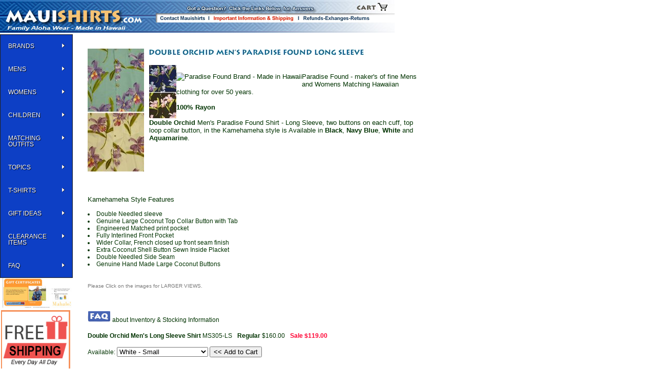

--- FILE ---
content_type: text/html
request_url: https://www.mauishirts.com/mens-paradise-found-long-sleeve-hawaiian-shirt-double-orchid.html
body_size: 15509
content:
<!DOCTYPE HTML><html><head>
<link rel="image_src" href="https://s.turbifycdn.com/aah/mauishirts/double-orchid-men-s-paradise-found-long-sleeve-shirt-83.jpg" />
<meta property="og:image" content="https://s.turbifycdn.com/aah/mauishirts/double-orchid-men-s-paradise-found-long-sleeve-shirt-83.jpg" />
<meta name="Keywords" content="mens long sleeve aloha shirt, mens long sleeve double orchid shirt, mens hawaiian long sleeve black shirt, mens tan long sleeve rayon shirt, mens paradise found double orchid long sleeve paradise found shirt, mens long sleeve hawaiian shirt" /><title>Double Orchid Men's Long Sleeve Shirt </title><meta http-equiv="Content-Type" content="text/html;charset=utf-8" >
<!DOCTYPE HTML PUBLIC "-//W3C//DTD HTML 4.01 Transitional//EN" "http://www.w3.org/TR/html4/loose.dtd">

<meta name="viewport" content="width=1024">
<meta http-equiv="X-UA-Compatible" content="IE=9,10,11" />
<html xmlns="http://www.w3.org/1999/xhtml">

<meta charset="utf-8">
    <meta http-equiv="cleartype" content="on">

    
    <title>Hawaiian Shirts | MauiShirts | Family Alohawear | MauiShirts | Best Prices, Largest Selection | FREE SHIPPING</title>   

<META NAME="description" CONTENT="Free Shipping - Largest Selection of Hawaiian Shirts, Tropical Clothing, Aloha Shirts, Women and Kids, Matching Clothing, Tropical Dresses for Children">
<meta name="author" content="mauishirts.com">
<META NAME="keywords" CONTENT="Hawaiian shirts, Hawaiian Shirt, aloha shirts, aloha shirt, Hawaiian Dresses, Hawaiian Dress, Hawaiian Sarongs, Tropical Cover Ups, coconut sarong ties, tropical clothing, Hawaiian clothing, free shipping, resort wear, Hawaii clothing, Sundresses, Sun Dresses, tropical wear, hawaiian apparel, resort wear dresses, skirts, blouses, pants, tanks, shorts, Hawaiian apparel, tropical clothing, Go Barefoot, Luau, Bamboo Cay">
<META NAME="Language" CONTENT="EN">
<META NAME="Copyright" content="Copyright (c) 1998-2024 MauiShirts.com, Inc.">
<link rel="alternate" type="application/rss+xml" title="Aloha Hawaiian shirts for men, women, and children by Paradise Found and RJC. Discounted authentic shirts - Free Shipping" 
<meta name="robots" content="index,follow">          


<link rel="shortcut icon" href="https://sep.turbifycdn.com/ty/cdn/mauishirts/favicon.ico?t=1763674770&" >




<link href="https://p10.secure.hostingprod.com/@site.mauishirts.com/ssl/css/mauishirts-main.css" rel="stylesheet" type="text/css">

<script language='javascript' type='text/javascript'>
function PopWindow (url) { 
var prams = 'menubar=0,location=0,resizable=1,scrollbars=1,width=600,height=550,border=0';
newWin = window.open(url,'',prams);
newWin.focus();
return;
}
</script>

<!-- Include jQuery: -->

<script type="text/javascript" src="https://p10.secure.hostingprod.com/@site.mauishirts.com/Scripts/jquery.min.js"></script>

<script type="text/javascript" src="https://p10.secure.hostingprod.com/@site.mauishirts.com/Scripts/jquery.bpopup-0.8.0.min.js"></script>



  <link rel="stylesheet" type="text/css" href="https://p10.secure.hostingprod.com/@site.mauishirts.com/Scripts/b-jquery_lightbox/css/jquery.lightbox.css" />
<!--[if IE 6]>
  <link rel="stylesheet" type="text/css" href="https://p10.secure.hostingprod.com/@site.mauishirts.com/jquery.lightbox/js/lightbox/themes/default/jquery.lightbox.ie6.css" />
<![endif]-->
  <script type="text/javascript" src="https://p10.secure.hostingprod.com/@site.mauishirts.com/Scripts/b-jquery_lightbox/js/jquery.lightbox.min.js"></script>
<script type="text/javascript">
  jQuery(document).ready(function($){
    $('.lightbox').lightbox();
  });
</script>
<!-- Include Lightbox (Production) -->
<script type="text/javascript" src="https://p10.secure.hostingprod.com/@site.mauishirts.com/Scripts/b-jquery_lightbox/js/jquery.lightbox.min.js"></script>

<link rel="stylesheet" href="https://p10.secure.hostingprod.com/@site.mauishirts.com/css/css/megamenu.css" type="text/css" media="screen" /><!-- Mega Menu Stylesheet -->

<script type="text/javascript" src="https://p10.secure.hostingprod.com/@site.mauishirts.com/css/js/jquery.js"></script><!-- jQuery -->
<script type="text/javascript" src="https://p10.secure.hostingprod.com/@site.mauishirts.com/css/js/megamenu_plugins.js"></script><!-- Mega Menu Plugins -->
<script type="text/javascript" src="https://p10.secure.hostingprod.com/@site.mauishirts.com/css/js/megamenu.js"></script><!-- Mega Menu Script -->
<script>
$(document).ready(function($){
	$('.megamenu').megaMenuCompleteSet({
		menu_speed_show : 300, // Time (in milliseconds) to show a drop down
		menu_speed_hide : 200, // Time (in milliseconds) to hide a drop down
		menu_speed_delay : 200, // Time (in milliseconds) before showing a drop down
		menu_effect : 'hover_fade', // Drop down effect, choose between 'hover_fade', 'hover_slide', etc.
		menu_click_outside : 1, // Clicks outside the drop down close it (1 = true, 0 = false)
		menu_show_onload : 0, // Drop down to show on page load (type the number of the drop down, 0 for none)
        menu_responsive:1 // 1 = Responsive, 0 = Not responsive
	});
});
</script>
    <!-- Insert to your webpage before the </head> -->
    <script src="https://p10.secure.hostingprod.com/@site.mauishirts.com/ssl/Scripts/footer-sliderengine/jquery.js"></script>
    <script src="https://p10.secure.hostingprod.com/@site.mauishirts.com/ssl/Scripts/footer-sliderengine/amazingslider.js"></script>
    <link rel="stylesheet" type="text/css" href="https://p10.secure.hostingprod.com/@site.mauishirts.com/ssl/Scripts/footer-sliderengine/amazingslider-1.css">
    <script src="https://p10.secure.hostingprod.com/@site.mauishirts.com/ssl/Scripts/footer-sliderengine/initslider-1.js"></script>
    <!-- End of head section HTML codes -->


<!-- Google tag (gtag.js) -->
<script async src="https://www.googletagmanager.com/gtag/js?id=AW-1071697606"></script>
<script>
  window.dataLayer = window.dataLayer || [];
  function gtag(){dataLayer.push(arguments);}
  gtag('js', new Date());

  gtag('config', 'AW-1071697606');
</script>
<style>
.center {
  text-align: center;
}

.pagination {
  display: inline-block;
}

.pagination a {
  color: black;
  float: left;
  padding: 8px 16px;
  text-decoration: none;
  transition: background-color .3s;
  border: 1px solid #ddd;
  margin: 0 4px;
}

.pagination a.active {
  background-color: #ffa800;
  color: white;
  border: 1px solid #ffa800;
}

.pagination a:hover:not(.active) {background-color: #ddd;}
</style><!-- Exclusive Concepts Script - DO NOT REMOVE OR MOVE --></head><body bgcolor="#ffffff" background="https://s.turbifycdn.com/aah/mauishirts/img-41624.jpg" text="#003300" link="#006699" vlink="#333399" topmargin="0" leftmargin="0" marginwidth="0" marginheight="0"><TABLE BORDER=0 CELLPADDING=0 CELLSPACING=0>
			<tr>
				<td><a href="index.html" target="_self"><img src="https://sep.turbifycdn.com/ty/cdn/mauishirts/header4.jpg?t=1763674770&" alt="MauiShirts.com Family Aloha Wear"  border="0" /></a></td>
				<td><img src="https://sep.turbifycdn.com/ty/cdn/mauishirts/header-middle.jpg?t=1763674770&" alt="Get your questions answered" usemap="#Map"  style="border-width:0" /></a></td>
				<td><a href="https://order.store.yahoo.net/mauishirts/cgi-bin/wg-order?mauishirts"><img src="https://sep.turbifycdn.com/ty/cdn/mauishirts/header-ending.jpg?t=1763674770&" usemap="#Map2"  border="0" /></a></td>
                <td width="120">
  <div id="yfc_mini"></div>  </td>
			</tr>
</TABLE>
 
<map name="Map">
  <area shape="rect" coords="5,29,99,43" href="contact-mauishirts.html">
  <area shape="rect" coords="109,29,278,49" href="shipping-and-general-information.html">
  <area shape="rect" coords="286,27,445,45" href="exchange-returns-help.html">
</map><table border="0" cellspacing="0" cellpadding="0"><tr valign="top"><td><div id="yfc_mini"></div>


   
    <div class="megamenu_container_vertical megamenu_dark_bar megamenu_light megamenu_greytheme"><!-- Begin Menu Container -->

        
        <ul class="megamenu megamenu_vertical"><!-- Begin Mega Menu -->
           

            <li class="megamenu_button"><a href="#_">Shop For</a></li>

        
            <li><a href="" class="megamenu_drop">BRANDS</a><!-- Begin Item -->

  <div class="dropvertical_container"><!-- Vertical Drop Down Container -->

            
                    <div class="dropdown_2columns dropdown_container"><!-- Begin Item Container -->
                    

                        <ul class="dropdown_flyout">
                        
                    
							<li class="dropdown_parent"><a href="#_"><p class="orange">RJC</p></a>

                                <ul class="dropdown_flyout_level">
                                       <li class="dropdown_parent"><a href="#_">Men</a>

                                        <ul class="dropdown_flyout_level">

                                            <li><a href="brand-rjc-mens-cotton-shirts.html">Cotton</a></li>
                                            <li><a href="brand-rjc-mens-rayon-shirts.html">Rayon</a></li>
                                            <li><a href="brand-rjc-mens-reverse-print-shirts.html">Reverse</a></li>
                                            <li><a href="brand-rjc-mens-cotton-rayon-blend-shirts.html">Blends</a></li>
											 <li><a href="brand-rjc-mens-cotton-5x-shirts.html">5X Shirts</a></li>

                                        </ul>

                                    </li>
                                      <li class="dropdown_parent"><a href="#_">Women</a>

                                        <ul class="dropdown_flyout_level">

                                            <li><a href="brand-rjc-womens-short-dresses.html">Short Dresses</a></li>
                                            <li><a href="brand-rjc-womens-sarong-dresses.html">Sarong Dresses</a></li>
                                            <li><a href="brand-rjc-womens-smocked-dresses.html">Smocked Dresses</a></li>
                                            <li><a href="brand-rjc-womens-scarf-hem-dresses.html">Scarf Hemmed</a></li>
										    <li><a href="brand-rjc-womens-long-dresses.html">Long Dresses</a></li>
                                            <li><a href="brand-rjc-womens-muumuu-dresses.html">MuuMuu Dresses</a></li>
                                            <li><a href="brand-rjc-womens-aloha-blouses.html">Aloha Blouse</a></li>
                                            <li><a href="brand-rjc-womens-camp-shirts.html">Camp Shirts</a></li>
											<li><a href="brand-rjc-womens-peasant-blouses.html">Peasant Blouses</a></li>
                                            <li><a href="brand-rjc-womens-sleeveless-tops.html">Sleeveless Tops</a></li>
                                         
                                        </ul>

                                    </li>
									      <li class="dropdown_parent"><a href="#_">Boys</a>

                                        <ul class="dropdown_flyout_level">

                                            <li><a href="brand-rjc-boys-cabana-sets.html">Cabana Sets</a></li>
                                            <li><a href="brand-rjc-boys-shirts.html">Shirts</a></li>
                                        
                                         
                                        </ul>

                                    </li>
                                    
                                     <li class="dropdown_parent"><a href="#_">Girls</a>

                                        <ul class="dropdown_flyout_level">

                                            <li><a href="brand-rjc-girls-infant-toddler-onesies.html">Onesies</a></li>
                                            <li><a href="brand-rjc-girls-infant-toddler-cabana-sets.html">Cabana Sets</a></li>
                                         	<li><a href="brand-rjc-girls-infant-toddler-a-line-dresses.html">Toddler A-Line</a></li>
                                            <li><a href="brand-rjc-girls-pre-teen-bungee-dresses.html">Bungee Dresses</a></li>
                                            <li><a href="brand-rjc-girls-pre-teen-spaghetti-straps.html">Spaghetti Straps</a></li>
											<li><a href="brand-rjc-girls-pre-teen-a-line-dresses.html">Pre-Teen A-Line</a></li>
                                        </ul>

                                    </li>
                             
                                </ul>

						     <li><a href="hic.html">HIC</a></li>
                                    <li><a href="paradise-found.html">Paradise Found</a></li>
  <li><a href="gobarefoot.html">Go Barefoot</a></li>
                                
                                    
                                    
                                    <li><a href="pineapple-juice.html">Pineapple Juice</a></li>
                                    <li><a href="pacific-legend.html">Pacific Legend</a></li>

                                    <li><a href="two-palms.html">Two Palms</a></li>
  <li><a href="rainbow-jo.html">Rainbow Jo</a></li>
                                     <li><a href="bamboo-boxer.html">Bamboo Boxer</a></li>                                    
                                    <li><a href="sport-tailor.html">Sport Tailor</a></li>
                                    
                                    <li><a href="bamboo-cay.html">Bamboo Cay</a></li>		
								
                           
                            
           
                            
                        </ul>                       
                    
                    </div><!-- End Item Container -->


                </div><!-- End Vertical Drop Down Container -->

            
            </li><!-- End Item -->
            
              
            
            <li><a href="#_" class="megamenu_drop">MENS</a><!-- Begin Item -->


                <div class="dropvertical_container"><!-- Vertical Drop Down Container -->

            
                    <div class="dropdown_2columns dropdown_container"><!-- Begin Item Container -->
                    

                        <ul class="dropdown_flyout">
                        
                         
                            
                            <li class="dropdown_parent"><a href="#_">Rayon Shirts</a>

                                <ul class="dropdown_flyout_level">

                                    <li><a href="mens-hawaiian-shirts.html">Page 1</a></li>
                                    <li><a href="mens-hawaiian-shirts2.html">Page 2</a></li>
                                    <li><a href="mens-hawaiian-shirts3.html">Page 3</a></li>
                                    <li><a href="paradise-found-clothing.html">Paradise Found</a></li>




                                </ul>

                            </li>

                              
                            <li class="dropdown_parent"><a href="#_">Cotton Shirts</a>

                                <ul class="dropdown_flyout_level">

                                    <li><a href="hawaiian-cotton-aloha-apparel.html">Page 1</a></li>
                                    <li><a href="hawaiian-cotton-aloha-apparel2.html">Page 2</a></li>
                                    <li><a href="cotton-mens-hawaiian-aloha-shirts3.html">Page 3</a></li>
  									<li><a href="cotton-mens-hawaiian-aloha-shirts4.html">Page 4</a></li>
                                </ul>

                            </li>
                             <li><a href="reverse-shirts.html">Reverse  Print Shirts</a></li>
                             
                            <li><a href="plus-size-mens-hawaiian-aloha-shirts.html">4X 5X & 6X Shirts</a></li>
                            
                            <li><a href="bigandtall.html">Big & Tall Shirts</a></li>
                           
                           
							 <li class="dropdown_parent"><a href="long-sleeve-hawaiian-aloha-mens-shirts.html">Long Sleeves</a>

                                <ul class="dropdown_flyout_level">

                                    <li><a href="hoodies-long-sleeve-shirts.html">Hoodies</a></li>
                                    <li><a href="long-sleeve-hawaiian-aloha-mens-shirts.html">Shirts</a></li>
                                  

                                </ul>

                            </li>
                          <li><a href="mens-embroidered-shirts.html">Embroidered Shirts</a></li>
                             
                             <li><a href="vintage-kamehameha-embroidered-silk-shirts.html">Vintage Shirts</a></li>
                             
                           <li class="dropdown_parent"><a href="#_">T- Shirts</a>

                                <ul class="dropdown_flyout_level">

                                    <li><a href="hawaii-islands-t-shirts-maui-kauai.html">Page 1</a></li>
                                    <li><a href="hawaiian-aloha-t-shirts-page2.html">Page 2</a></li>
                                  

                                </ul>

                            </li>
                             
                             <li><a href="cubavera-mens-panel-shirts-linen-pants.html">Pants</a></li>
                              <li><a href="rugged-shark-shoes-sandals.html">Sandals</a></li>
                       
                            
                            <li class="dropdown_parent"><a href="#_">Shorts</a>

                                <ul class="dropdown_flyout_level">

                                    <li><a href="men-boys-shorts.html">Board Shorts</a></li>
 									
                                   <li><a href="mens-boys-casual-shorts.html">Walking Shorts</a></li>
                                     
                                   <li><a href="bamboo-boxer-cotton-shorts.html">Boxer Shorts</a></li>
                            
                                

                                </ul>
                                
                            </li>
                            
                            <li><a href="https://www.mauishirts.com/clearance-sale.html">Clearance Items</a></li> 
                            
                        </ul>                       
                    
                    </div><!-- End Item Container -->


                </div><!-- End Vertical Drop Down Container -->

            
            </li><!-- End Item -->
            
             
            <li><a href="#_" class="megamenu_drop">WOMENS</a><!-- Begin Item -->


                <div class="dropvertical_container"><!-- Vertical Drop Down Container -->

            
                    <div class="dropdown_2columns dropdown_container"><!-- Begin Item Container -->
                    

                        <ul class="dropdown_flyout">
                        
                            
                    
                            <li class="dropdown_parent"><a href="#_">Shirts</a>

                                <ul class="dropdown_flyout_level">

                                     <li><a href="ladies-hawaiian-camp-shirts.html">Rayon Camp</a></li>
                                    <li><a href="cotton-ladies-hawaiian-aloha-blouses-shirts.html">Cotton Camp</a></li>
                                    <li><a href="rayon-ladies-hawaiian-aloha--blouses-shirts.html">Fitted Shirts</a></li>
                                    <li><a href="ladies-hawaiian-blouses.html">Collarless Blouses</a></li>
									<li><a href="ladies-hawaiian-blouses.html">Sleeveless Blouses</a></li>
									<li><a href="peasantblouses.html">Peasant Blouses</a></li>
 
                                </ul>

                            </li>
                            
                        
                            
                            <li class="dropdown_parent"><a href="#_">Dresses</a>

                                <ul class="dropdown_flyout_level">

                                
                               <li><a href="hawaiian-aloha-sarong-dresses.html">Sarong Styles</a></li>
							   <li><a href="short-tanks-hawaiian-aloha-dresses.html">Tank Styles</a></li>

                                  
										
                                         <li><a href="empire-waist-hawaiian-aloha-dresses.html">Empire Waist</a></li>
                                         <li><a href="halters-womens-hawaiian-aloha-dresses.html">Sundress Styles</a></li>
                                         <li><a href="sundresses.html">Smocked Tube</a></li>
								
									     <li><a href="long-tanks-hawaiian-aloha-dresses.html">Sleeved Styles</a></li>
   										 <li><a href="muu-muu-hawaiian-aloha-dresses.html">Muumuu Styles</a></li>
                                    

                                </ul>
						</li> 
                           
                            <li><a href="ladies-hawaiian-capri-pants.html">Pants</a></li>
                            <li><a href="ladiesandals.html">Sandals</a></li>
                            <li><a href="bamboo-boxer-cotton-shorts.html">Boxer Shorts</a></li>    
                             <li class="dropdown_parent"><a href="#_">T- Shirts</a>

                                <ul class="dropdown_flyout_level">

                                    <li><a href="hawaii-islands-t-shirts-maui-kauai.html">Page 1</a></li>
                                    <li><a href="hawaiian-aloha-t-shirts-page2.html">Page 2</a></li>
                                  

                                </ul>

                            </li>
                        	<li><a href="clearance-sale.html">Clearance Items</a></li> 
                            
                            
                        </ul>                       
                    
                    </div><!-- End Item Container -->


                </div><!-- End Vertical Drop Down Container -->

            
            </li><!-- End Item -->
             
            <li><a href="#_" class="megamenu_drop">Children</a><!-- Begin Item -->


                <div class="dropvertical_container"><!-- Vertical Drop Down Container -->

            
                    <div class="dropdown_fullwidth"><!-- Begin Item container -->
                    
                        
                             
                        <div class="col_12">

                            <h1><a href="">Keiki</a></h1>
                            <hr>

                        </div>

                        <div class="col_2">

                       
                          <ul class="list_unstyled">
                              
                                <li> <a href="infants-toddlers-girls-hawaiian-aloha-clothes.html">Girls Hawaiian 2pc Sets</a><br>
                                <a href="infants-toddlers-girls-hawaiian-aloha-clothes.html"><img src="https://p10.secure.hostingprod.com/@site.mauishirts.com/images/matching-outfits/girls-cabana-nav.jpg" width="83" height="125" alt="Hundreds of adorable girls and infant Hawaiian styled cabana sets"/></a>
                                </li>
                               <li> <a href="infants-toddlers-boys-hawaiian-aloha-clothes.html">Boys 2pc Sets</a><br>
                                <a href="infants-toddlers-boys-hawaiian-aloha-clothes.html"><img src="https://p10.secure.hostingprod.com/@site.mauishirts.com/images/matching-outfits/boys-cabana-nav.jpg" width="83" height="125" alt="Largest selection of Hawaiian boys cabana sets"/></a>
                                </li>
                                
                               
                            </ul> 
					     </div>
                        
                        <div class="col_2">

                            
                              <ul class="list_unstyled">
                                
                             
                            
                                <li> <a href="girls-infants-toddlers-hawaiian-aloha-clothes-page2.html">Girls Dresses (All Styles)</a><br>
                                <a href="girls-infants-toddlers-hawaiian-aloha-clothes-page2.html"><img src="https://p10.secure.hostingprod.com/@site.mauishirts.com/images/matching-outfits/girls-dresses-nav.jpg" width="83" height="125" alt="Girls Hawaiian dresses all styles"/></a>
                                </li>
                                   <li> <a href="infants-toddlers-boys-hawaiian-aloha-clothes-page2.html">Boys Shirts</a><br>
                                <a href="infants-toddlers-boys-hawaiian-aloha-clothes-page2.html"><img src="https://p10.secure.hostingprod.com/@site.mauishirts.com/images/matching-outfits/boys-shirt-nav.jpg" width="83" height="125" alt="Largest selection of Hawaiian boys shirts"/></a>
                                </li>
                                
                         
                            </ul> 

                        </div>
                        
                       <div class="col_2">

                              <ul class="list_unstyled">
                                
                                <li> <a href="girls-infants-toddlers-hawaiian-aloha-tube-dresses.html">Girls Smocked Tube</a><br>
                                <a href="girls-infants-toddlers-hawaiian-aloha-tube-dresses.html"><img src="https://p10.secure.hostingprod.com/@site.mauishirts.com/images/matching-outfits/girls-tube-dresses-nav.jpg" width="83" height="125" alt="Hawaiian tube dresses for girls"/></a>
                                </li>
                         
                          <li> <a href="boys-hawaiian-t-shirts.html">Kids T-Shirts</a><br>
                                <a href="boys-hawaiian-t-shirts.html"><img src="https://p10.secure.hostingprod.com/@site.mauishirts.com/ssl/images/navbar/boys-t-shirts.jpg" width="83" height="125" alt="Hawaiian t-shirts for boys"/></a>
                                </li>
                    
                            </ul> 

                      </div>
                        
                    <div class="col_2">

                      <ul class="list_unstyled">
                                
                           <li> <a href="girls-infants-toddlers-hawaiian-aloha-bungee-dresses.html">Girls Bungee Dresses</a><br>
                           <a href="girls-infants-toddlers-hawaiian-aloha-bungee-dresses.html"><img src="https://p10.secure.hostingprod.com/@site.mauishirts.com/images/matching-outfits/girls-bungee-dresses-nav.jpg" width="83" height="125" alt="Hawaiian bungee dresses for girls"/></a>
                                </li>
                      
                                
                           <li> <a href="onesies-hawaiian-cotton-infant-clothes.html">Infant Onesies</a><br>
                           <a href="onesies-hawaiian-cotton-infant-clothes.html"><img src="https://p10.secure.hostingprod.com/@site.mauishirts.com/ssl/images/matching-outfits/onsies-nav.jpg" width="83" height="125" alt="Hawaiian onsies for boys & girls"/></a>
                                </li> 
                 
                            </ul> 

                      </div>    
                    
                    
                  </div><!-- End Item Container -->



                </div><!-- End Vertical Drop Down Container -->

            
            </li><!-- End Item -->
            
            
            <li><a href="#_" class="megamenu_drop">Matching Outfits</a><!-- Begin Item -->


                <div class="dropvertical_container"><!-- Vertical Drop Down Container -->

            
                    <div class="dropdown_fullwidth"><!-- Begin Item container -->
                    
                        
                             
                        <div class="col_12">

                            <h1><a href="matching-family-outfits.html">All Matching Prints</a></h1>
                            <hr>

                        </div>

                        <div class="col_2">

                       
                          <ul class="list_unstyled">
                                <li> <a href="delicate-tropical-matching-family-clothes.html">Delicate Tropical Family Print</a><br>
                                <a href="delicate-tropical-matching-family-clothes.html"><img src="https://p10.secure.hostingprod.com/@site.mauishirts.com/ssl/images/matching-outfits/delicate-tropical-family-nav.jpg" width="66" height="100" alt="100% Rayon Delicate Tropicals family matching outfits"/></a>
                                </li>
                                  <li> <a href="pineapple-hibiscus-matching-family-clothes.html">Pineapple Hibiscus</a><br>
                                <a href="pineapple-hibiscus-matching-family-clothes.html"><img src="https://p10.secure.hostingprod.com/@site.mauishirts.com/ssl/images/matching-outfits/pineapple-hibiscus-matching-nav.jpg" width="66" height="100" alt="Pineapple Hibiscus Matching Family Outfit"/></a>
                                </li>
                             
                                <li> <a href="nighttime-surf-matching-family-hawaiian-clothes.html">Night Time Surf</a><br>
                                <a href="nighttime-surf-matching-family-hawaiian-clothes.html"><img src="https://p10.secure.hostingprod.com/@site.mauishirts.com/images/matching-outfits/night-time-nav.jpg" width="66" height="100" alt="Night Time Surf Matching Family Outfit"/></a>
                                </li> 
                               
                            </ul> 
					     </div>
                        
                        <div class="col_2">

                            
                              <ul class="list_unstyled">
                                
                                <li> <a href="paradise-island-surf-matching-family-clothes.html">Paradise Island Surf</a><br>
                                <a href="paradise-island-surf-matching-family-clothes.html"><img src="https://p10.secure.hostingprod.com/@site.mauishirts.com/images/matching-outfits/paradise-island-nav.jpg" width="66" height="100" alt="Paradise Island Surf Matching Family Outfit"/></a>
                                </li>
                            
                                <li> <a href="hibiscus-hawaiian-islands-matching-family-clothes.html"> Hibiscus Hawaiian Islands</a><br>
                                <a href="hibiscus-hawaiian-islands-matching-family-clothes.html"><img src="https://p10.secure.hostingprod.com/@site.mauishirts.com/images/matching-outfits/hibiscus-hawaiian-nav.jpg" width="66" height="100" alt="Hibiscus Hawaiian Islands Matching Family Outfit Online"/></a>
                                </li>
                                <li> <a href="jungle-parrots-matching-family-hawaiian-clothes.html">Jungle Parrots</a><br>
                                <a href="jungle-parrots-matching-family-hawaiian-clothes.html"><img src="https://p10.secure.hostingprod.com/@site.mauishirts.com/images/matching-outfits/jungle-parrots-nav.jpg" width="66" height="100" alt="Jungle Parrots Matching Family Outfit "/></a>
                                </li>
                         
                         
                            </ul> 

                        </div>
                        
                       <div class="col_2">

                              <ul class="list_unstyled">
                                
                                <li> <a href="bird-of-paradise-display-matching-family-hawaiian-clothes.html">Bird of Paradise Display</a><br>
                                <a href="bird-of-paradise-display-matching-family-hawaiian-clothes.html"><img src="https://p10.secure.hostingprod.com/@site.mauishirts.com/images/matching-outfits/bop-nav.jpg" width="66" height="100" alt="Bird of Paradise Display Matching Family"/></a>
                                </li>
                                <li> <a href="white-hibiscus-fern-matching-family-hawaiian-clothes.html">White Hibiscus Fern</a><br>
                                <a href="white-hibiscus-fern-matching-family-hawaiian-clothes.html"><img src="https://p10.secure.hostingprod.com/@site.mauishirts.com/images/matching-outfits/white-hibiscus-nav.jpg" width="66" height="100" alt="White Hibiscus Fern Matching Family"/></a>
                                </li>
                                <li> <a href="hala-pineapples-family-matching-rayon-outfits.html">Hala Pineapples</a><br>
                                <a href="hala-pineapples-family-matching-rayon-outfits.html"><img src="https://p10.secure.hostingprod.com/@site.mauishirts.com/ssl/images/matching-outfits/hala-pineapples.jpg" width="66" height="100" alt="Hala Pineapples Matching Family"/></a>
                                </li>
                    
                            </ul> 

                      </div>
                        
                    <div class="col_2">

                      <ul class="list_unstyled">
                                
                       <li> <a href="classic-hibiscus-matching-family-hawaiian-clothes.html">Classic Hibiscus<br></a><br>
                       <a href="classic-hibiscus-matching-family-hawaiian-clothes.html"><img src="https://p10.secure.hostingprod.com/@site.mauishirts.com/images/matching-outfits/classic-hibiscus-nav.jpg" width="66" height="100" alt="Classic Hibiscus Matching Family"/></a>
                       </li>
                 		<li> <a href="hawaiian-wedding-clothes.html">Wedding Whites<br></a><br>
                       <a href="hawaiian-wedding-clothes.html"><img src="https://p10.secure.hostingprod.com/@site.mauishirts.com/images/matching-outfits/wedding-whites-nav.jpg" width="66" height="100" alt="Wedding Whites for the Entire Family"/></a>
                       </li>
					  <li> <a href="islanders-matching-family-clothes.html">Islanders</a><br>
                                <a href="islanders-matching-family-clothes.html"><img src="https://p10.secure.hostingprod.com/@site.mauishirts.com/images/matching-outfits/islanders-nav.jpg" width="66" height="100" alt="Islanders Matching Family Outfit Exclusively Online"/></a>
                                </li>	  
                            </ul> 

                      </div>    
                    <div class="col_4">
						<h3>Additional Matching Family Prints</h3>
                      <ul class="list_unstyled">
                                
                       <li> <a href="pink-flamingos-matching-family-clothes.html">Pink Flamingos</a>
                       </li>
                          <li> <a href="white-hibiscus-monstera-matching-family-hawaiian-clothes.html">White Hibiscus Monstera</a>
                       </li>
                       <li> <a href="red-hibiscus-island-matching-family-hawaiian-clothes.html">Red Hibiscus Island</a>
                       </li> 
                       <li> <a href="elegant-tropical-matching-family-hawaiian-clothes.html">Elegant Tropical</a>
                       </li> 
                       <li> <a href="fern-leaf-garden-matching-family-hawaiian-clothes.html">Fern Leaf Garden</a>
                       </li>
                   	   <li> <a href="polynesian-island-matching-family-hawaiian-clothes.html">Polynesian Island</a>
                       </li>
                             <li> <a href="single-tone-plumeria-matching-family-hawaiian-clothes.html">Single Tone Plumeria</a>
                       </li>
                             <li> <a href="diamond-head-ocean-waves-matching-family-hawaiian-clothes.html">Diamond Head Ocean</a>
                       </li>
                             <li> <a href="shadow-white-hibiscus-matching-family-hawaiian-clothes.html">Shadow White Hibiscus</a>
                       </li>
                           
                         
                             <li> <a href="brilliant-hawaiian-sunset-matching-family-hawaiian-clothes.html">Brilliant Hawaiian</a>
                       </li>
						   <li> <a href="moonlight-scenic-matching-family.html">Moonlight Scenic</a>
                       </li>
                            </ul> 

                      </div>    
                    
                  </div><!-- End Item Container -->


                </div><!-- End Vertical Drop Down Container -->

            
            </li><!-- End Item -->
            
            
            
            
            
            
               <li><a href="#_" class="megamenu_drop">TOPICS</a><!-- Begin Item -->


                <div class="dropvertical_container"><!-- Vertical Drop Down Container -->

            
                    <div class="dropdown_fullwidth"><!-- Begin Item container -->
                    
                        
                             
                        <div class="col_12">

                            <h1><a href="">Categories</a></h1>
                            <hr>

                        </div>

                        <div class="col_2">

                       
                          <ul class="list_unstyled">
                              
                                <li> <a href="hawaiian-wedding-clothes.html">Wedding White Prints</a><br>
                                <a href="hawaiian-wedding-clothes.html"><img src="https://p10.secure.hostingprod.com/@site.mauishirts.com/images/navbar/wedding-whites-navbar.jpg" width="83" height="125" alt="Wedding White Family Hawaiian Prints"/></a>
                                </li>
                                
                                 <li> <a href="pink-flamingos-hawaiian-apparel.html">Anything Pink Flamingo Related</a><br>
                                <a href="pink-flamingos-hawaiian-apparel.html"><img src="https://p10.secure.hostingprod.com/@site.mauishirts.com/images/navbar/flamingos-navbar.jpg" width="83" height="125" alt="Pink Flamingo clothing"/></a>
                                </li>
                              
                                
                               
                            </ul> 
					     </div>
                        
                        <div class="col_2">

                            
                              <ul class="list_unstyled">
                                
                             
                            
                                <li> <a href="automobiles-corvettes-airplanes-motorcycles-hawaiian-aloha-shirts.html">Military Related Prints</a><br>
                                <a href="automobiles-corvettes-airplanes-motorcycles-hawaiian-aloha-shirts.html"><img src="https://p10.secure.hostingprod.com/@site.mauishirts.com/images/navbar/military-navbar.jpg" width="83" height="125" alt="Military themed prints.  Mahalo for your service!"/></a>
                                </li>
                                  <li> <a href="pink-flamingos-hawaiian-apparel.html">Parrots & Tropical Birds Related</a><br>
                                <a href="parrots-tropical-bird-topics.html"><img src="https://p10.secure.hostingprod.com/@site.mauishirts.com/ssl/images/navbar/parrots-navbar.jpg" width="83" height="125" alt="Parrots & Tropical birds clothing"/></a>
                                </li>
                                
                         
                            </ul> 

                        </div>
                        
                       <div class="col_2">

                              <ul class="list_unstyled">
                                
                                <li> <a href="cocktails-and-beer-shirts.html">Tropical Drinks and Gambling</a><br>
                                <a href="cocktails-and-beer-shirts.html"><img src="https://p10.secure.hostingprod.com/@site.mauishirts.com/images/navbar/drinks-navbar.jpg" width="83" height="125" alt="Tropical drinks,martinis,wine, beer and gambling"/></a>
                                </li>
                         
                          		 <li> <a href="autos-and-motorcycle-topics.html">Autos, Motorcycles Themed Prints</a><br>
                                <a href="autos-and-motorcycle-topics.html"><img src="https://p10.secure.hostingprod.com/@site.mauishirts.com/images/navbar/automobiles-navbar.jpg" width="83" height="125" alt="Motorcycles,muscle cars, and automobiles"/></a>
                                </li>
                    
                            </ul> 

                      </div>
                        
                    <div class="col_2">

                      <ul class="list_unstyled">
                                
                           <li> <a href="christmas-new-year-apparel.html">Christmas Related Themes</a><br>
                           <a href="christmas-new-year-apparel.html"><img src="https://p10.secure.hostingprod.com/@site.mauishirts.com/images/navbar/christmas-navbar.jpg" width="83" height="125" alt="Christmas in Hawaii, aloha prints for the entire family"/></a>
                                </li>
                      
                           <li> <a href="ocean-and-sea-topics.html">Ocean & Sea Related Themed Prints</a><br>
                                <a href="ocean-and-sea-topics.html"><img src="https://p10.secure.hostingprod.com/@site.mauishirts.com/ssl/images/navbar/ocean-navbar.jpg" width="83" height="125" alt="Parrots & Tropical birds clothing"/></a>
                                </li>       
                            
                 
                            </ul> 

                      </div>    
                   <div class="col_4">
						<h3><a href="magnum-pi.html">"Magnum PI" Shirts</a></h3>
                     
                      <ul class="list_unstyled">
                          
                           <li> <br>
                           <a href="magnum-pi.html"><img src="https://p10.secure.hostingprod.com/@site.mauishirts.com/ssl/images/navbar/mens-department.jpg"  alt="Tom Selleck All of his iconic Magnum PI Hawaiian Shirts"/></a>
                                </li>         
                       
                            </ul>  

                      </div>    
                    
                  </div><!-- End Item Container -->


                </div><!-- End Vertical Drop Down Container -->

            
            </li><!-- End Item -->
	
       		           <li><a href="" class="megamenu_drop">T-SHIRTS</a><!-- Begin Item -->

  <div class="dropvertical_container"><!-- Vertical Drop Down Container -->

            
                    <div class="dropdown_2columns dropdown_container"><!-- Begin Item Container -->
                    

                        <ul class="dropdown_flyout">
						<li><a href="hawaii-islands-t-shirts-maui-kauai.html">Mens</a></li>
                        <li><a href="womens-hawaiian-t-shirts.html">Womens</a></li>
                         <li><a href="kids-keiki-hawaiian-t-shirts.html">Kids T-Shirts</a></li>
                             

                            
                        </ul>                       
                    
                    </div><!-- End Item Container -->


                </div><!-- End Vertical Drop Down Container -->

            
            </li><!-- End Item -->	
           
            </li><!-- End Item -->
              <li><a href="" class="megamenu_drop">Gift Ideas</a><!-- Begin Item -->

  <div class="dropvertical_container"><!-- Vertical Drop Down Container -->

            
                    <div class="dropdown_2columns dropdown_container"><!-- Begin Item Container -->
                    

                        <ul class="dropdown_flyout">
						<li><a href="onesies-hawaiian-cotton-infant-clothes.html">Hawaiian Onesies</a></li>
                        <li><a href="cotton-face-masks-hawaiian-prints.html">Face Masks</a></li>
                                <li><a href="hawaiian-gifts.html">Hawaiian Gifts</a></li>
                            <li><a href="jewelry-gift-ideas.html">Crafted Jewelry</a></li>
                            <li><a href="hawaiian-shirts-for-dogs.html">Dog Shirts Hawaii</a></li>  

                            
                        </ul>                       
                    
                    </div><!-- End Item Container -->


                </div><!-- End Vertical Drop Down Container -->

            
            </li><!-- End Item -->	

     <li><a href="https://www.mauishirts.com/clearance-sale.html" class="megamenu_drop">Clearance Items</a><!-- Begin Item -->

  <div class="dropvertical_container"><!-- Vertical Drop Down Container -->

            
                    <div class="dropdown_2columns dropdown_container"><!-- Begin Item Container -->
                    

                        <ul class="dropdown_flyout">
							
						<li class="dropdown_parent"><a href="mens-clearance.html"><p class="blue">Mens</p></a>
                                <ul class="dropdown_flyout_level">
									 <li><a href="mens-clearance.html">Main Page</a></li>
                                     <li><a href="clearance-mens-rayon-shirts.html">Mens Rayon</a></li>
                                     <li><a href="clearance-mens-cotton-shirts.html">Mens Cotton</a></li>                        
                                </ul>
                            </li>
                      	<li class="dropdown_parent"><a href="womens-clearance.html"><p class="orange">Womens</p></a>
                                <ul class="dropdown_flyout_level">
									<li><a href="womens-clearance.html">Main Page</a></li>
                                     <li><a href="clearance-womens-shirts.html">Shirts</a></li>
                                     <li><a href="clearance-womens-dresses.html">Dresses</a></li>
                            </ul>
                            </li>     
							<li><a href="girls-clearance.html">Girls</a></li>
                            <li><a href="boys-clearance.html">Boys</a></li>
                        </ul>                       
                    
                    </div><!-- End Item Container -->


                </div><!-- End Vertical Drop Down Container -->

            
            </li><!-- End Item -->	
                       <li><a href="#_" class="megamenu_drop">FAQ</a><!-- Begin Item -->


                <div class="dropvertical_container"><!-- Vertical Drop Down Container -->

            
                    <div class="dropdown_fullwidth dropdown_first"><!-- Begin Item Container -->
                    
                
                        <div class="col_12">

                            <h1>Got a Question?</h1>
                            <hr>

                        </div>

                        <div class="col_4">

                          <h3>Contact MauiShirts</h3>
                          <ul class="list_unstyled">
                                <li><a href="contact-mauishirts.html">Local Maui Time</a></li>
                                <li><a href="contact-mauishirts.html#telephone">Telephone Numbers</a></li>
                                <li><a href="contact-mauishirts.html#address">Showroom Address</a></li>
                                <li><a href="contact-mauishirts.html#email">Email Addresses</a></li>
                               
                            </ul> 
					    <img src="https://p10.secure.hostingprod.com/@site.mauishirts.com/images/questions.jpg" width="100" height="175" alt="Questions? We have your answers."/> </div>
                        
                        <div class="col_4">

                            <h3>Information & Shipping</h3>
                              <ul class="list_unstyled">
                                <li><a href="shipping-and-general-information.html#general">When Will I Be Charged</a></li>
                                <li><a href="shipping-and-general-information.html#ordernum">What is My Order Number</a></li>
                                <li><a href="shipping-and-general-information.html#alternate">Alternate Choices</a></li>
                                <li><a href="shipping-and-general-information.html#shipping">Shipping Information</a></li>
                                <li><a href="shipping-and-general-information.html#shipping">When Will My Order Ship?</a></li>
                                <li><a href="shipping-and-general-information.html#fedex">Fedex</a></li>
                                <li><a href="shipping-and-general-information.html#usps">USPS</a></li>
                                <li><a href="shipping-and-general-information.html#international">International Shipping</a></li>
                                <li><a href="shipping-and-general-information.html#apo">US Armed Forces APO/FPO</a></li>
								  <br><br><br>
								<h3><a href="careandcleaning.html">Care & Cleaning</a></h3>  
                          </ul> 

                        </div>
                        
                       <div class="col_4">

                            <h3>Refunds-Exchanges-Returns</h3>
                              <ul class="list_unstyled">
                                <li><a href="exchange-returns-help.html#exchanges">EXCHANGES</a></li>
                                <li><a href="exchange-returns-help.html#returns">RETURNS / REFUNDS</a></li>
                                <li><a href="exchange-returns-help.html#please">How to Ship Returns</a></li>
                                <li><a href="exchange-returns-help.html#refunds">When Will I Receive my Refund?</a></li>
                                <li><a href="hexchange-returns-help.html#reclaim">How to Reclaim Return Fees?</a></li>
                                <li><a href="exchange-returns-help.html#reclaim">Merchandise Credit?</a></li>
                                <li><a href="exchange-returns-help.html#giftreturns">If You Received a Gift</a></li>
                                <li><a href="exchange-returns-help.html#wrongItem">Incorrect of Damaged Item</a></li>
                                <li><a href="exchange-returns-help.html#thingstoAvoid">Things to Avoid When Shipping Returns back to Maui</a></li>
                                <li><a href="exchange-returns-help.html#ebay">Ebay Purchases</a></li>
                            </ul> 

                        </div>
         
                      <div class="col_12">
                            <hr>
                      </div>

                      <div class="col_1 responsive_sixths">
                            <a href="http://www.facebook.com/pages/MauiShirtscom/171427112894807"><span class="social_icon social_icon_facebook"></span></a>
                        </div>

                       
                        <div class="col_1 responsive_sixths">
                            <a href="https://www.youtube.com/user/MauiShirts"><span class="social_icon social_icon_you_tube"></span></a>
                        </div>

                     

                     

                        <div class="col_1 responsive_sixths">
                            <a href="https://plus.google.com/113961146461715415979"><span class="social_icon social_icon_google"></span></a>
                        </div>

                        

                      

                     

                        <div class="col_1 responsive_sixths">
                            <a href="https://twitter.com/mauishirts"><span class="social_icon social_icon_twitter"></span></a>
                        </div>
                              
                    
                    </div><!-- End Item Container -->


                </div><!-- End Vertical Drop Down Container -->

            
            </li><!-- End Item -->
        
        
        </ul><!-- End Mega Menu -->


    </div><!-- End Menu Container -->
<div class="clear">
<div align="center"> <a href="gift-certificate.html"><img src="https://p10.secure.hostingprod.com/@site.mauishirts.com/ssl/images/gift-certificate-orange.jpg" width="135" height="58" alt="Not sure about the right gift or fit for that someone special?  Get them a MauiShirts Gift certificate instead!"/></a> </div>
<table width="145" border="0" cellspacing="1" cellpadding="1">
<tr><td>
  <img src="https://p10.secure.hostingprod.com/@site.mauishirts.com/ssl/images/navbar/free-shipping.gif" width="135" height="246" alt="Free Shipping no Minimum purchase required!"/></td>
  </tr>
</table>
<table width="145" border="0" cellspacing="0" cellpadding="0">
<tr><td>
 <div align="left">
<a href="http://blog.mauishirts.com" target="_blank"><img src="https://p10.secure.hostingprod.com/@site.mauishirts.com/images/yahoo-merchant-rating.gif" alt="See Our Ratings!" width="145" height="98" border="0" /></a>


</div>
				</td>
  </tr>
  
</table>
	</div>
<div align="center">

</div>
<map name="Map" id="Map">
  <area shape="rect" coords="31,4,61,30" href="http://www.facebook.com/pages/MauiShirtscom/171427112894807" target="_blank" alt="Follow MauiShirts on Facebook!" />
  <area shape="rect" coords="4,3,30,30" href="https://www.pinterest.com/familyalohawear/" target="_blank" alt="Have a look at our New Pins!" />
  <area shape="rect" coords="64,6,88,30" href="https://twitter.com/mauishirts" target="_blank" />
</map>
</div><img src="https://store1.turbifycdn.com/Img/error-img.gif" width="20" height="20" border="0" hspace="0" vspace="0" /><a href="http://order.store.yahoo.com/cgi-bin/wg-request-catalog?mauishirts"><img src="https://s.turbifycdn.com/aah/mauishirts/img-41625.jpg" width="0" height="0" border="0" hspace="0" vspace="0" /></a></td><td><img src="https://sep.turbifycdn.com/ca/Img/trans_1x1.gif" height="1" width="26" border="0" /></td><td><a href="index.html"><img src="https://s.turbifycdn.com/aah/mauishirts/elegant-tropical-wedding-white-cabana-set-2.jpg" width="1" height="1" border="0" hspace="0" vspace="0" /></a><br /><br /><table border="0" cellspacing="0" cellpadding="0" width="654"><tr valign="top"><td width="654"><a rel=lightbox href=https://s.turbifycdn.com/aah/mauishirts/double-orchid-men-s-paradise-found-long-sleeve-shirt-84.jpg title="Double Orchid Men's Long Sleeve Shirt "><img src="https://s.turbifycdn.com/aah/mauishirts/double-orchid-men-s-paradise-found-long-sleeve-shirt-85.jpg" width="110" height="240" align="left" border="0" hspace="0" vspace="0" alt="Click to enlarge" /></a><img src="https://sep.turbifycdn.com/ca/Img/trans_1x1.gif" height="248" width="10" align="left" border="0" /><img src="https://s.turbifycdn.com/aah/mauishirts/double-orchid-men-s-long-sleeve-rayon-shirt-18.jpg" width="423" height="15" border="0" hspace="0" vspace="0" alt="Double Orchid Men's Paradise Found Long Sleeve" /><br /><br /><font size="2" face="arial, helvetica"><a rel=lightbox href=https://s.turbifycdn.com/aah/mauishirts/double-orchid-men-s-paradise-found-long-sleeve-shirt-86.jpg title="Double Orchid Men's Long Sleeve Shirt "><img src="https://s.turbifycdn.com/aah/mauishirts/double-orchid-men-s-paradise-found-long-sleeve-shirt-87.jpg" width="53" height="104" align="left" border="0" hspace="0" vspace="0" /></a><br />
<img 
2. src="//mauishirts.net/logos/paradise-found-tag-green.jpg" 
alt="Paradise Found Brand - Made in Hawaii" border="0" align="left" /></a>Paradise Found -  maker's 
of fine Mens and Womens Matching Hawaiian clothing for over 50 years.<br />
<br>
<b>100% Rayon
<br><br></b><b>Double Orchid</b> Men's Paradise Found Shirt - Long Sleeve, two buttons on each cuff, top loop collar button, in the Kamehameha style is Available in <b>Black</b>, <b>Navy Blue</b>, <b>White</b> and <b>Aquamarine</b>.   <br><br> <br><br><br><br> <br><br>  Kamehameha Style Features</font color></b> <br><br>
<li>Double Needled sleeve</li>
<li>Genuine Large Coconut Top Collar Button with Tab</li>
<li>Engineered Matched print pocket</li>
<li>Fully Interlined Front Pocket</li>
<li>Wider Collar, French closed up front seam finish</li>
<li>Extra Coconut Shell Button Sewn Inside Placket</li>
<li>Double Needled Side Seam</li>
<li>Genuine Hand Made Large Coconut Buttons</li> 
<br><br><font size="1" color="#777777" face="Arial">Please Click on the images for LARGER VIEWS.</font>
<br><br><div class="fb-like" https://www.mauishirts.com/mens-paradise-found-long-sleeve-hawaiian-shirt-double-orchid.html" data-action="like" data-show-faces="true" data-share="true"></div><a href=" https://www.mauishirts.com/mens-paradise-found-long-sleeve-hawaiian-shirt-double-orchid.html" onClick="window.open('https://www.mauishirts.com/faq.html','bigProImg','width=620,height=700,resizable=yes,menubar=no,location=no,status=no,scrollbars=yes');"><font size="5"><br><font color="color"><img src="https://p10.secure.hostingprod.com/@site.mauishirts.com/images/faq-graphic.png" width="45" height="22" alt="Frequently Asked Questions"></a></font></font> about Inventory & Stocking Information</span><br /><br clear="all" /><form method="POST" action="https://order.store.turbify.net/mauishirts/cgi-bin/wg-order?mauishirts+mens-paradise-found-long-sleeve-hawaiian-shirt-double-orchid"><b>Double Orchid Men's Long Sleeve Shirt </b>MS305-LS<img src="https://sep.turbifycdn.com/ca/Img/trans_1x1.gif" height="1" width="10" border="0" /><strong>Regular</strong> $160.00<img src="https://sep.turbifycdn.com/ca/Img/trans_1x1.gif" height="1" width="10" border="0" /><font color="#ff0033"><strong>Sale</strong></font> <b><font color="#ff0033">$119.00</font></b><img src="https://sep.turbifycdn.com/ca/Img/trans_1x1.gif" height="1" width="10" border="0" /><br><br>Available:&nbsp;<select name="&lt;br&gt;&lt;br&gt;Available"><option value="White - Small">White - Small</option><option value="White - Medium">White - Medium</option><option value="White - 2X (+$6.00)">White - 2X (+$6.00)</option><option value="White - 3X (+$9.00)">White - 3X (+$9.00)</option><option value="White - 4X (+$15.00)">White - 4X (+$15.00)</option><option value=""></option><option value="Aquamarine - Small">Aquamarine - Small</option><option value="Aquamarine - Medium">Aquamarine - Medium</option><option value="Aquamarine - 3X (+$9.00)">Aquamarine - 3X (+$9.00)</option><option value="Aquamarine - 4X (+$15.00)">Aquamarine - 4X (+$15.00)</option><option value=""></option><option value="Navy Blue - Small">Navy Blue - Small</option><option value="Navy Blue - Medium">Navy Blue - Medium</option><option value="Navy Blue - X-Large">Navy Blue - X-Large</option><option value="Navy Blue - 2X (+$6.00)">Navy Blue - 2X (+$6.00)</option><option value="Navy Blue - 3X (+$9.00)">Navy Blue - 3X (+$9.00)</option><option value="Navy Blue - 4X (+$15.00)">Navy Blue - 4X (+$15.00)</option><option value=""></option><option value="Black - Small">Black - Small</option><option value="Black - Medium">Black - Medium</option><option value="Black - Large">Black - Large</option><option value="Black - X-Large">Black - X-Large</option><option value="Black - 2X (+$6.00)">Black - 2X (+$6.00)</option><option value="Black - 3X (+$9.00)">Black - 3X (+$9.00)</option><option value="Black - 4X (+$15.00)">Black - 4X (+$15.00)</option></select> <input name="vwitem" type="hidden" value="mens-paradise-found-long-sleeve-hawaiian-shirt-double-orchid" /><input name="vwcatalog" type="hidden" value="mauishirts" /><input type="submit" value="&lt;&lt; Add to Cart" /><br /><input type="hidden" name=".autodone" value="https://www.mauishirts.com/mens-paradise-found-long-sleeve-hawaiian-shirt-double-orchid.html" /></form></font></td></tr></table><br /><table border="0" cellspacing="0" cellpadding="0" width="654"><tr><td><img src="https://sep.turbifycdn.com/ca/Img/trans_1x1.gif" height="5" width="1" border="0" /></td></tr><tr valign="bottom"><td width="140"><center><a href="double-orchid-mens-paradise-found-hawaiian-rayon-shirt.html"><img src="https://s.turbifycdn.com/aah/mauishirts/double-orchid-men-s-100-rayon-paradise-found-tropical-print-shirt-100.jpg" width="111" height="155" border="0" hspace="0" vspace="0" alt="Double Orchid men's paradise found shirt" /></a></center></td><td><img src="https://sep.turbifycdn.com/ca/Img/trans_1x1.gif" height="1" width="8" border="0" /></td><td width="140"><center><a href="double-orchid-cap-sleeve-paradise-found-rayon-short-tank-dress.html"><img src="https://s.turbifycdn.com/aah/mauishirts/double-orchid-cap-sleeve-paradise-found-100-rayon-hawaiian-short-tank-dress-95.jpg" width="119" height="155" border="0" hspace="0" vspace="0" alt="Double Orchid A Line Cap Sleeve Dress" /></a></center></td><td><img src="https://sep.turbifycdn.com/ca/Img/trans_1x1.gif" height="1" width="8" border="0" /></td><td width="140"><center><a href="double-orchid-button-front-long-tank-dress-paradise-found.html"><img src="https://s.turbifycdn.com/aah/mauishirts/double-orchid-women-s-long-tank-style-button-front-100-rayon-authentic-paradise-found-tank-dress-98.jpg" width="129" height="155" border="0" hspace="0" vspace="0" alt="Double Orchid Empire Tie Back " /></a></center></td><td><img src="https://sep.turbifycdn.com/ca/Img/trans_1x1.gif" height="1" width="8" border="0" /></td><td width="140"><center><a href="double-orchid-paradise-found-womens-rayon-camp-shirt.html"><img src="https://s.turbifycdn.com/aah/mauishirts/double-orchid-women-s-paradise-found-rayon-camp-shirt-103.jpg" width="108" height="155" border="0" hspace="0" vspace="0" alt="Double Orchid women's rayon shirt " /></a></center></td></tr><tr valign="top"><td width="140"><font size="2" face="arial, helvetica"><center><a href="double-orchid-mens-paradise-found-hawaiian-rayon-shirt.html">Double Orchid men's paradise found shirt</a><br /><img src="https://sep.turbifycdn.com/ca/Img/trans_1x1.gif" height="2" width="1" border="0" /><br /></center><center><strong>Regular</strong> $99.00<br /><font color="#ff0033"><strong>Sale</strong></font> <b><font color="#ff0033">$87.00</font></b></center></font></td><td><img src="https://sep.turbifycdn.com/ca/Img/trans_1x1.gif" height="1" width="8" border="0" /></td><td width="140"><font size="2" face="arial, helvetica"><center><a href="double-orchid-cap-sleeve-paradise-found-rayon-short-tank-dress.html">Double Orchid A Line Cap Sleeve Dress</a><br /><img src="https://sep.turbifycdn.com/ca/Img/trans_1x1.gif" height="2" width="1" border="0" /><br /></center><center><strong>Regular</strong> $90.00<br /><font color="#ff0033"><strong>Sale</strong></font> <b><font color="#ff0033">$79.99</font></b></center></font></td><td><img src="https://sep.turbifycdn.com/ca/Img/trans_1x1.gif" height="1" width="8" border="0" /></td><td width="140"><font size="2" face="arial, helvetica"><center><a href="double-orchid-button-front-long-tank-dress-paradise-found.html">Double Orchid Empire Tie Back </a><br /><img src="https://sep.turbifycdn.com/ca/Img/trans_1x1.gif" height="2" width="1" border="0" /><br /></center><center><strong>Regular</strong> $150.00<br /><font color="#ff0033"><strong>Sale</strong></font> <b><font color="#ff0033">$135.99</font></b></center></font></td><td><img src="https://sep.turbifycdn.com/ca/Img/trans_1x1.gif" height="1" width="8" border="0" /></td><td width="140"><font size="2" face="arial, helvetica"><center><a href="double-orchid-paradise-found-womens-rayon-camp-shirt.html">Double Orchid women's rayon shirt </a><br /><img src="https://sep.turbifycdn.com/ca/Img/trans_1x1.gif" height="2" width="1" border="0" /><br /></center><center><strong>Regular</strong> $85.00<br /><font color="#ff0033"><strong>Sale</strong></font> <b><font color="#ff0033">$76.00</font></b></center></font></td></tr><tr><td><img src="https://sep.turbifycdn.com/ca/Img/trans_1x1.gif" height="15" width="1" border="0" /></td></tr></table><br /><table border="0" cellspacing="0" cellpadding="0" width="654"><tr><td><br /><div align="center">

<img src="https://p10.secure.hostingprod.com/@site.mauishirts.com/images/sizing-chart-tips-mens.gif"  /><br /></div>
<br /><center>
<table width="500" cellpadding="0" cellspacing="0">
        <tr>
          <th colspan="5" class="tablecaptionPF" scope="col"><div align="left">Men's Kamehameha Style - Paradise Found Brand <br>Long Sleeve Aloha Shirt - 100% Rayon - Made in Hawaii - SIZE CHART</div></th>
          </tr>
        <tr>
          <td class="tableheaderPF"><div align="center">YOUR CHEST<br>
            IN INCHES </div></td>
          <td class="tableheaderPF">SIZE</td>
          <td class="tableheaderPF"><div align="center">SHIRT CHEST<br>IN INCHES</div></td>
          <td class="tableheaderPF"><div align="center">LENGTH<br>IN INCHES</div></td>
          <td class="tableheaderPF"><div align="center">YOKE<br>IN INCHES</div></td>
          </tr>
        <tr>
          <td class="tabledataPFL"><div align="center">33 - 37</div></td>
          <td class="tabledataPF">SMALL</td>
          <td class="tabledataPF"><div align="center">45 - 46.5</div></td>
          <td class="tabledataPF"><div align="center">30 - 31.75</div></td>
          <td class="tabledataPF"><div align="center">17.75 - 19.25</div></td>
          </tr>
        <tr>
          <td class="tabledataPFL"><div align="center">37 - 41</div></td>
          <td class="tabledataPF">MEDIUM</td>
          <td class="tabledataPF"><div align="center">46 - 47.5</div></td>
          <td class="tabledataPF"><div align="center">30 - 32</div></td>
          <td class="tabledataPF"><div align="center">19 - 19.5</div></td>
          </tr>
        <tr>
          <td class="tabledataPFL"><div align="center">41 - 45</div></td>
          <td class="tabledataPF">LARGE</td>
          <td class="tabledataPF"><div align="center">49 - 51</div></td>
          <td class="tabledataPF"><div align="center">31 - 32</div></td>
          <td class="tabledataPF"><div align="center">20 - 20.5</div></td>
          </tr>
        <tr>
          <td class="tabledataPFL"><div align="center">45 - 49</div></td>
          <td class="tabledataPF">X-LARGE</td>
          <td class="tabledataPF"><div align="center">53 - 54.25</div></td>
          <td class="tabledataPF"><div align="center">32.5 - 34</div></td>
          <td class="tabledataPF"><div align="center">21 - 21.75</div></td>
          </tr>
		<tr>
			<td class="tabledataPFL">
				<div align="center">
					49 - 53</div>
			</td>
			<td class="tabledataPF">
				<div align="left">
					2X (XX)</div>
			</td>
			<td class="tabledataPF">
				<div align="center">
					56 - 57</div>
			</td>
			<td class="tabledataPF">
				<div align="center">
					33 - 34.75</div>
			</td>
			<td class="tabledataPF">
				<div align="center">
					21.5 - 23</div>
			</td>
		</tr>
		<tr>
			<td class="tabledataPFL"></td>
			<td class="tabledataPF">3X (XXX) </td>
			<td class="tabledataPF">
				<div align="center">
					63 - 64</div>
			</td>
			<td class="tabledataPF">
				<div align="center">
					35 - 36</div>
			</td>
			<td class="tabledataPF"></td>
		</tr>
		<tr>
          <td class="tabledataPFL"><div align="center">
					</div></td>
          <td class="tabledataPF">4X (XXXX)</td>
          <td class="tabledataPF">
				<div align="center">66 - 68</div>
			</td>
          <td class="tabledataPF">
				<div align="center">35 - 36.5</div>
			</td>
          <td class="tabledataPF"><div align="center"></div></td>
          </tr>
		<tr>
          <td colspan="5" class="tabledata">
		 <p class="tabledata">5X or 6X sizes are not available in the the Long Sleeve  Style. Please <a href="contact-mauishirts.html">click HERE </a>to send an email for further information or questions.</p></td>
          </tr>
		<tr>
          <td colspan="5" class="tabledata">
		  <p class="tabledata"><em>YOUR CHEST</em>: With your arms at your sides, measure around the fullest part of your chest, across shoulder blades and under armpits.<br>
              <em>LENGTH</em>: The length of the shirt is determined from the backside middle top of the collar to the bottom of the shirt.<br>
              <em>SHIRT CHEST</em>: The shirt's chest measurement is determined by adding the backside and the front side measurements. The measurement is taken from under the armpits from seam to seam. <br>
					<em>YOKE</em>: The yoke is measured from shoulder seam to shoulder seam from the backside of the shirt.</p>            </td>
          </tr>
        <tr>
          <td colspan="5" class="tabledata">
		 <p class="tabledata">All measurements above are to be used as a guide. All shirts are made in limited quantities in Hawaii. Some prints are reproduced to meet demand. All shirts are handmade. These shirts are manufactured to fit comfortably. They are NOT fitted shirts.  All the Kamehameha shirts have a top neck button.</p></td>
          </tr>
        <tr>
          <td colspan="5" class="tabledata">
		  <p class="tabledata">These measurements are taken from KAMEHAMEHA shirts and DO NOT pertain to any other manufacturer or brand name. Please use THESE measurements to determine your shirt size. Please call the toll free number if you need further help with sizes. 1-866-628-4626  (1-866-MAUIMAN )</p>     </td>
          </tr>
      </table>
</center><br><br> In 1936, Herb Briner founded the Kamehameha Garment Co., the first wholesale ready-to-wear manufacturer in Hawaii. Briner's commitment to quality won him legions of steady customers over the years that followed.<br><br>Today, that same commitment to quality shows up in every Kamehameha product as evidenced by the fact, in 2001, more than 60 years after its founding, The Kamehameha Garment Co.'s aloha shirt was chosen as one of America's fifty best products by Forbe's magazine.<br><br>There are scores of aloha shirt makers, but only one is the original and only one is the best. <br><font size="2" face="arial, helvetica"><!-- Insert to your webpage where you want to display the slider -->
    <div id="amazingslider-wrapper-1" style="display:block;position:relative;max-width:700px;margin:0px auto 48px;">
        <div id="amazingslider-1" style="display:block;position:relative;margin:0 auto;">
            <ul class="amazingslider-slides" style="display:none;">
 <!--               <li><a href="https://store.yahoo.com/cgi-bin/clink?mauishirts+VVGcuJ+index.html+"><img src="https://p10.secure.hostingprod.com/@site.mauishirts.com/ssl/images/banners/footer-images/bamboo.jpg" alt="Special Two Day Promotion
15% Off Everything in Store" data-description="Use Coupon Code PH15 during checkout" data-texteffect="Center box" /></a>
<a href="mauishirts.com"><button class="as-btn-blue-medium">Shop Now!</button></a>
                </li>   -->
        <li><a href="https://www.alohaclothes.com"><img src="https://p10.secure.hostingprod.com/@site.mauishirts.com/ssl/images/banners/footer-images/alohaclothes-opening.jpg" /></a>
                </li>          
         <li><a href="https://store.yahoo.com/cgi-bin/clink?mauishirts+VVGcuJ+magnum-pi.html+mag15"><img src="https://p10.secure.hostingprod.com/@site.mauishirts.com/ssl/images/banners/footer-images/magnum-sale.jpg" /></a>
                </li>
                <li><a href="https://store.yahoo.com/cgi-bin/clink?mauishirts+VVGcuJ+index.html+"><img src="https://p10.secure.hostingprod.com/@site.mauishirts.com/ssl/images/banners/footer-images/free-shipping.jpg" /></a>
                </li>
  <li><a href="https://store.yahoo.com/cgi-bin/clink?mauishirts+VVGcuJ+orchid-hibiscus-hi-lo-adjustable-strap-tank-top.html+hilo15"><img src="https://p10.secure.hostingprod.com/@site.mauishirts.com/ssl/images/banners/footer-images/hilo-blouses.jpg" /></a>
                </li>
            </ul>
        </div>
    </div>
    <!-- End of body section HTML codes -->
  <font size="1">Got a question? Email Mickey Steinborn, President, MauiShirts.com, Inc. <br>
    <A HREF="mailto:mauiman@mauishirts.com">Mauiman@MauiShirts.com</A>  <br><br> 
  <font style="color:#C00; font-weight:bold"> The images depicted on all pages of any Hawaiian shirt or Hawaiian dress is a random selection of the print. There are no two prints that are identical; every man's shirt print, boy's shirt print, girl's or women's dress print will be unique. </font><br />
    <br>MauiShirts.com, Inc., Michael (Mickey) B. Steinborn reserves the right to do, or not to do, business with you. <br>If you attempt fraud, are abusive or rude in your communications your email address, name will be removed from our monthly email special sales. MauiShirts.com, Inc. will not tolerate rude and disrespectful people. We do business with a spirit of Aloha. We practice Aloha. We will not accept new orders from any customer if untrue, unfounded, negative remarks, feedback is posted in the Yahoo public forum. The Yahoo public forum is something we enable for you. It is there for us to improve our service to you and others. It is not there for you to make unwarranted remarks or comments. <br><br>
    <font size="1">Copyright &copy; 2024 MauiShirts.com Inc., Michael (Mickey) B. Steinborn - Copyright &copy; 1998 - 2024 MauiShirts.com - Copyright infringement is a civil and criminal offense.
      Willful violation can result in penalties up to $ 100,000.00 per infringement. No portion of this web site, MauiShirts.com Inc.; images, photographs, text, may be reproduced by printing, photocopying or by any other means of mechanical or electronic reproduction without the express written permission from MauiShirts.com, Inc. </font><br><br /></b>
      </font></p><br /><br /><script type="text/javascript" id="yfc_loader" src="https://s.turbifycdn.com/ae/store/yfc/jscore/loader_cf28af1.js?q=mauishirts&ts=1548386290"></script>
<!-- Google tag (gtag.js) -->
<script async src="https://www.googletagmanager.com/gtag/js?id=G-ZDVX4XNL7N"></script>
<script>
  window.dataLayer = window.dataLayer || [];
  function gtag(){dataLayer.push(arguments);}
  gtag('js', new Date());<br /><br />gtag('config', 'G-ZDVX4XNL7N');
</script></font></td></tr></table></td></tr></table><!-- Exclusive Concepts Script - DO NOT REMOVE OR MOVE --></body>
<script type="text/javascript">var PAGE_ATTRS = {'storeId': 'mauishirts', 'itemId': 'mens-paradise-found-long-sleeve-hawaiian-shirt-double-orchid', 'isOrderable': '1', 'name': 'Double Orchid Men s Long Sleeve Shirt', 'salePrice': '119.00', 'listPrice': '160.00', 'brand': 'PARADISE0', 'model': '', 'promoted': '', 'createTime': '1763674770', 'modifiedTime': '1763674770', 'catNamePath': 'Mens Long Sleeve Hawaiian Shirts, Hoodies, Vintage Kamehameha Style Shirp', 'upc': ''};</script><!-- Google tag (gtag.js) -->  <script async src='https://www.googletagmanager.com/gtag/js?id=G-0GTKLXG0ES'></script><script> window.dataLayer = window.dataLayer || [];  function gtag(){dataLayer.push(arguments);}  gtag('js', new Date());  gtag('config', 'G-0GTKLXG0ES');</script><script> var YStore = window.YStore || {}; var GA_GLOBALS = window.GA_GLOBALS || {}; var GA_CLIENT_ID; try { YStore.GA = (function() { var isSearchPage = (typeof(window.location) === 'object' && typeof(window.location.href) === 'string' && window.location.href.indexOf('nsearch') !== -1); var isProductPage = (typeof(PAGE_ATTRS) === 'object' && PAGE_ATTRS.isOrderable === '1' && typeof(PAGE_ATTRS.name) === 'string'); function initGA() { } function setProductPageView() { PAGE_ATTRS.category = PAGE_ATTRS.catNamePath.replace(/ > /g, '/'); PAGE_ATTRS.category = PAGE_ATTRS.category.replace(/>/g, '/'); gtag('event', 'view_item', { currency: 'USD', value: parseFloat(PAGE_ATTRS.salePrice), items: [{ item_name: PAGE_ATTRS.name, item_category: PAGE_ATTRS.category, item_brand: PAGE_ATTRS.brand, price: parseFloat(PAGE_ATTRS.salePrice) }] }); } function defaultTrackAddToCart() { var all_forms = document.forms; document.addEventListener('DOMContentLoaded', event => { for (var i = 0; i < all_forms.length; i += 1) { if (typeof storeCheckoutDomain != 'undefined' && storeCheckoutDomain != 'order.store.turbify.net') { all_forms[i].addEventListener('submit', function(e) { if (typeof(GA_GLOBALS.dont_track_add_to_cart) !== 'undefined' && GA_GLOBALS.dont_track_add_to_cart === true) { return; } e = e || window.event; var target = e.target || e.srcElement; if (typeof(target) === 'object' && typeof(target.id) === 'string' && target.id.indexOf('yfc') === -1 && e.defaultPrevented === true) { return } e.preventDefault(); vwqnty = 1; if( typeof(target.vwquantity) !== 'undefined' ) { vwqnty = target.vwquantity.value; } if( vwqnty > 0 ) { gtag('event', 'add_to_cart', { value: parseFloat(PAGE_ATTRS.salePrice), currency: 'USD', items: [{ item_name: PAGE_ATTRS.name, item_category: PAGE_ATTRS.category, item_brand: PAGE_ATTRS.brand, price: parseFloat(PAGE_ATTRS.salePrice), quantity: e.target.vwquantity.value }] }); if (typeof(target) === 'object' && typeof(target.id) === 'string' && target.id.indexOf('yfc') != -1) { return; } if (typeof(target) === 'object') { target.submit(); } } }) } } }); } return { startPageTracking: function() { initGA(); if (isProductPage) { setProductPageView(); if (typeof(GA_GLOBALS.dont_track_add_to_cart) === 'undefined' || GA_GLOBALS.dont_track_add_to_cart !== true) { defaultTrackAddToCart() } } }, trackAddToCart: function(itemsList, callback) { itemsList = itemsList || []; if (itemsList.length === 0 && typeof(PAGE_ATTRS) === 'object') { if (typeof(PAGE_ATTRS.catNamePath) !== 'undefined') { PAGE_ATTRS.category = PAGE_ATTRS.catNamePath.replace(/ > /g, '/'); PAGE_ATTRS.category = PAGE_ATTRS.category.replace(/>/g, '/') } itemsList.push(PAGE_ATTRS) } if (itemsList.length === 0) { return; } var ga_cartItems = []; var orderTotal = 0; for (var i = 0; i < itemsList.length; i += 1) { var itemObj = itemsList[i]; var gaItemObj = {}; if (typeof(itemObj.id) !== 'undefined') { gaItemObj.id = itemObj.id } if (typeof(itemObj.name) !== 'undefined') { gaItemObj.name = itemObj.name } if (typeof(itemObj.category) !== 'undefined') { gaItemObj.category = itemObj.category } if (typeof(itemObj.brand) !== 'undefined') { gaItemObj.brand = itemObj.brand } if (typeof(itemObj.salePrice) !== 'undefined') { gaItemObj.price = itemObj.salePrice } if (typeof(itemObj.quantity) !== 'undefined') { gaItemObj.quantity = itemObj.quantity } ga_cartItems.push(gaItemObj); orderTotal += parseFloat(itemObj.salePrice) * itemObj.quantity; } gtag('event', 'add_to_cart', { value: orderTotal, currency: 'USD', items: ga_cartItems }); } } })(); YStore.GA.startPageTracking() } catch (e) { if (typeof(window.console) === 'object' && typeof(window.console.log) === 'function') { console.log('Error occurred while executing Google Analytics:'); console.log(e) } } </script> <script type="text/javascript">
csell_env = 'ue1';
 var storeCheckoutDomain = 'order.store.turbify.net';
</script>

<script type="text/javascript">
  function toOSTN(node){
    if(node.hasAttributes()){
      for (const attr of node.attributes) {
        node.setAttribute(attr.name,attr.value.replace(/(us-dc1-order|us-dc2-order|order)\.(store|stores)\.([a-z0-9-]+)\.(net|com)/g, storeCheckoutDomain));
      }
    }
  };
  document.addEventListener('readystatechange', event => {
  if(typeof storeCheckoutDomain != 'undefined' && storeCheckoutDomain != "order.store.turbify.net"){
    if (event.target.readyState === "interactive") {
      fromOSYN = document.getElementsByTagName('form');
        for (let i = 0; i < fromOSYN.length; i++) {
          toOSTN(fromOSYN[i]);
        }
      }
    }
  });
</script>
<script type="text/javascript">
// Begin Store Generated Code
 </script> <script type="text/javascript" src="https://s.turbifycdn.com/lq/ult/ylc_1.9.js" ></script> <script type="text/javascript" src="https://s.turbifycdn.com/ae/lib/smbiz/store/csell/beacon-a9518fc6e4.js" >
</script>
<script type="text/javascript">
// Begin Store Generated Code
 csell_page_data = {}; csell_page_rec_data = []; ts='TOK_STORE_ID';
</script>
<script type="text/javascript">
// Begin Store Generated Code
function csell_GLOBAL_INIT_TAG() { var csell_token_map = {}; csell_token_map['TOK_SPACEID'] = '2022276099'; csell_token_map['TOK_URL'] = ''; csell_token_map['TOK_STORE_ID'] = 'mauishirts'; csell_token_map['TOK_ITEM_ID_LIST'] = 'mens-paradise-found-long-sleeve-hawaiian-shirt-double-orchid'; csell_token_map['TOK_ORDER_HOST'] = 'order.store.turbify.net'; csell_token_map['TOK_BEACON_TYPE'] = 'prod'; csell_token_map['TOK_RAND_KEY'] = 't'; csell_token_map['TOK_IS_ORDERABLE'] = '1';  c = csell_page_data; var x = (typeof storeCheckoutDomain == 'string')?storeCheckoutDomain:'order.store.turbify.net'; var t = csell_token_map; c['s'] = t['TOK_SPACEID']; c['url'] = t['TOK_URL']; c['si'] = t[ts]; c['ii'] = t['TOK_ITEM_ID_LIST']; c['bt'] = t['TOK_BEACON_TYPE']; c['rnd'] = t['TOK_RAND_KEY']; c['io'] = t['TOK_IS_ORDERABLE']; YStore.addItemUrl = 'http%s://'+x+'/'+t[ts]+'/ymix/MetaController.html?eventName.addEvent&cartDS.shoppingcart_ROW0_m_orderItemVector_ROW0_m_itemId=%s&cartDS.shoppingcart_ROW0_m_orderItemVector_ROW0_m_quantity=1&ysco_key_cs_item=1&sectionId=ysco.cart&ysco_key_store_id='+t[ts]; } 
</script>
<script type="text/javascript">
// Begin Store Generated Code
function csell_REC_VIEW_TAG() {  var env = (typeof csell_env == 'string')?csell_env:'prod'; var p = csell_page_data; var a = '/sid='+p['si']+'/io='+p['io']+'/ii='+p['ii']+'/bt='+p['bt']+'-view'+'/en='+env; var r=Math.random(); YStore.CrossSellBeacon.renderBeaconWithRecData(p['url']+'/p/s='+p['s']+'/'+p['rnd']+'='+r+a); } 
</script>
<script type="text/javascript">
// Begin Store Generated Code
var csell_token_map = {}; csell_token_map['TOK_PAGE'] = 'p'; csell_token_map['TOK_CURR_SYM'] = '$'; csell_token_map['TOK_WS_URL'] = 'https://mauishirts.csell.store.turbify.net/cs/recommend?itemids=mens-paradise-found-long-sleeve-hawaiian-shirt-double-orchid&location=p'; csell_token_map['TOK_SHOW_CS_RECS'] = 'true';  var t = csell_token_map; csell_GLOBAL_INIT_TAG(); YStore.page = t['TOK_PAGE']; YStore.currencySymbol = t['TOK_CURR_SYM']; YStore.crossSellUrl = t['TOK_WS_URL']; YStore.showCSRecs = t['TOK_SHOW_CS_RECS']; </script> <script type="text/javascript" src="https://s.turbifycdn.com/ae/store/secure/recs-1.3.2.2.js" ></script> <script type="text/javascript" >
</script>
</html>
<!-- html105.prod.store.e1b.lumsb.com Thu Nov 27 04:21:16 PST 2025 -->


--- FILE ---
content_type: text/css
request_url: https://p10.secure.hostingprod.com/@site.mauishirts.com/ssl/css/mauishirts-main.css
body_size: 1820
content:
@charset "utf-8";
/* CSS Document */

.nav6    { color: white; font-weight: med; font-size: 12px; font-family: Arial; text-decoration: none }
.nav1    { color: #4692B4; font-weight: bold; font-size: 12px; font-family: Arial; text-decoration: none }
.style1 {
	color: #FFFFFF;
	font-style: italic;
}
.rightcol {
	background-color: #FFFFFF;
	border: 1px outset #74A8F5;
	color: inherit;
	padding: 3px;
	margin: 0px;
	font-family: "Times New Roman", Times, serif;
	font-size: 12px;
	font-style: italic;
	height: 850px;
	width: 170px;
	right: 790px;
	top: 110px;
	left: 890px;
	display: block;
	bottom: -300px;
	position: absolute;
	z-index: 0;
}



table.hovertable {
	font-family: verdana,arial,sans-serif;
	font-size: 11px;
	color:#FFF;
	border-width: 1px;
	border-color: #999999;
	border-collapse: collapse;
}
table.hovertable th {
	background-color:#C30;
	border-width: 1px;
	padding: 8px;
	border-style: solid;
	border-color: #a9c6c9;
}
table.hovertable tr {
	background-color:#d4e3e5;
}
table.hovertable td {
	border-width: 1px;
	padding: 8px;
	border-style: solid;
	border-color: #a9c6c9;
	font-size: 10px;
	color:#000;
}

.matchingOutfits {
	padding: 10px;
	line-height: 1em;
	font-size: 0.7em;
	vertical-align: top;
	border-right-width: 1px;
	border-bottom-width: 1px;
	border-left-width: 1px;
	border-right-style: solid;
	border-bottom-style: solid;
	border-left-style: solid;
	border-right-color: #ccc;
	border-bottom-color: #ccc;
	border-left-color: #ccc;
	border-top-width: 1px;
	border-top-style: solid;
	border-top-color: #CCC;
	margin: 5px;
	
}
.emphasis {
	font-family: Verdana, Arial, Helvetica, sans-serif;
	font-size: 11px;
	color: #3366CC;
	font-weight: bold;
	height: auto;
	width: auto;
	border: thin none #FF3300;
}



.inputboxes {
	width:208px;
	height:21px;
	font-family:tahoma;
	font-size:11px;
	color:#DEDEDE;
	vertical-align:middle;
	background-color:#6699CC;
	padding:1;
	border:1px double #0099FF;
	margin: 2px;
	text-align: left;
}
.menubox {
	font-family: Verdana, Arial, Helvetica, sans-serif;
	font-size: 11px;
	background-color: #F8f8f8;
	text-align: center;
	display: block;
	padding: 3px;
	height: 5px;
	width: 200px;
	margin-top: 0px;
	margin-right: 0px;
	margin-bottom: 5px;
	margin-left: 0px;
	border: 1px solid #c0c0c0;
}

textarea {width:208px; height:123px; font-family:tahoma; font-size:11px; overflow:hidden; color:#000000; background-color:#FFFFFF; padding:3 0 0 4px; border:1px solid #7799BA;}

.bottomlink {
	font-family: Verdana, Arial, Helvetica, sans-serif;
	font-size: 8px;
	color: #333333;
	text-transform: uppercase;
}

.bluebox {
	background-color: #EDF3FE;
	border: 1px solid #74A8F5;
	color: inherit;
	padding: 5px;
	margin: 0px;
	font-family: "Times New Roman", Times, serif;
	font-size: 12px;
	font-style: italic;
}

.bottomlink:hover {
	font-family: Verdana, Arial, Helvetica, sans-serif;
	font-size: 10px;
	color: #f07a23;
	text-decoration: underline;
}

.tabledata {
	padding: 3px;
	line-height: 1.6em;
	font-size: 0.8em;
	vertical-align: top;
	border-right-width: 1px;
	border-bottom-width: 1px;
	border-left-width: 1px;
	border-right-style: solid;
	border-bottom-style: solid;
	border-left-style: solid;
	border-right-color: #ccc;
	border-bottom-color: #ccc;
	border-left-color: #ccc;
	
}
.tablecaption {
	font-size: 0.8em;
	font-weight: bold;
	letter-spacing: -1px;
	margin-bottom: 1px;
	padding: 5px;
	border: 1px solid #00479f;
	color: #FFFFFF;
	background-color: #00479F;
	font-family: Verdana, Arial, Helvetica, sans-serif;
}
.tablecaptionSilk {
	font-size: 0.8em;
	font-weight: bold;
	letter-spacing: -1px;
	margin-bottom: 1px;
	padding: 5px;
	border: 1px solid #00479f;
	color: #FFFFFF;
	background-color: #990033;
	font-family: Verdana, Arial, Helvetica, sans-serif;
}

.tableheader {
	text-transform: uppercase;
	background-color: #CCCCCC;
	font-size: 10px;
	font-style: normal;
	font-weight: normal;
	font-family: Verdana, Arial, Helvetica, sans-serif;
	
	
}
.tabledataRJC {
	padding: 3px;
	line-height: 1.4em;
	font-size: 0.6em;
	vertical-align: top;
	border-right-width: 1px;
	border-bottom-width: 1px;
	border-left-width: 0px;
	border-right-style: solid;
	border-bottom-style: solid;
	border-left-style: solid;
	border-right-color: #ccc;
	border-bottom-color: #ccc;
	border-left-color: #ccc;
	
}
.tablecaption190B {
	font-size: 0.8em;
	font-weight: bold;
	letter-spacing: -1px;
	margin-bottom: 1px;
	padding: 5px;
	border: 1px solid #d465a0;
	color: #FFFFFF;
	background-color: #FF0066;
	font-family: Verdana, Arial, Helvetica, sans-serif;
}
.tablecaptionRJC {
	font-size: 0.8em;
	font-weight: bold;
	letter-spacing: -1px;
	margin-bottom: 1px;
	padding: 5px;
	border: 1px solid #d465a0;
	color: #FFFFFF;
	background-color: #D465A0;
	font-family: Verdana, Arial, Helvetica, sans-serif;
}

.tablecaptionRJCBoys {
	font-size: 0.8em;
	font-weight: bold;
	letter-spacing: -1px;
	margin-bottom: 1px;
	padding: 5px;
	border: 1px solid #d465a0;
	color: #FFFFFF;
	background-color: #6699FF;
	font-family: Verdana, Arial, Helvetica, sans-serif;
}
.tablecaptionTwoPalms {
	font-size: 0.8em;
	font-weight: bold;
	letter-spacing: -1px;
	margin-bottom: 1px;
	padding: 5px;
	border: 1px solid #d465a0;
	color: #FFFFFF;
	background-color: #FF9900;
	font-family: Verdana, Arial, Helvetica, sans-serif;
}
.tableheaderRJC {
	text-transform: none;
	background-color: #CCCCCC;
	font-size: 10px;
	font-style: normal;
	font-weight: normal;
	font-family: Verdana, Arial, Helvetica, sans-serif;
	
	
}


.tabledataPF {
	padding: 3px;
	line-height: 1em;
	font-size: 0.7em;
	vertical-align: top;
	border-right-width: 1px;
	border-bottom-width: 1px;
	border-left-width: 0px;
	border-right-style: solid;
	border-bottom-style: solid;
	border-left-style: solid;
	border-right-color: #ccc;
	border-bottom-color: #ccc;
	border-left-color: #ccc;
	
}

.tabledataPFL {
	padding: 3px;
	line-height: 1em;
	font-size: 0.7em;
	vertical-align: top;
	border-right-width: 1px;
	border-bottom-width: 1px;
	border-left-width: 1px;
	border-right-style: solid;
	border-bottom-style: solid;
	border-left-style: solid;
	border-right-color: #ccc;
	border-bottom-color: #ccc;
	border-left-color: #ccc;
	
}
.tablecaptionPF {
	font-size: 0.8em;
	font-weight: bold;
	letter-spacing: -1px;
	margin-bottom: 1px;
	padding: 5px;
	border: 1px solid #0066cc;
	color: #FFFFFF;
	background-color: #0066CC;
	font-family: Verdana, Arial, Helvetica, sans-serif;
}

.tablecaptionPF1 {
	font-size: 0.8em;
	font-weight: bold;
	letter-spacing: -1px;
	margin-bottom: 1px;
	padding: 5px;
	border: 1px solid #990000;
	color: #FFFFFF;
	background-color: #9966CC;
	font-family: Verdana, Arial, Helvetica, sans-serif;
}

.tableheaderPF {
	text-transform: none;
	background-color: #CCCCCC;
	font-size: 10px;
	font-style: normal;
	font-weight: normal;
	font-family: Verdana, Arial, Helvetica, sans-serif;
	
	
}

.nav2    { color: #black; font-weight: med; font-size: 10px; font-family: Arial; text-decoration: none }
.nav3    {
	color: #FFFFFF;
	font-weight: med;
	font-size: 7px;
	font-family: Arial;
	text-decoration: none
}

.nav3:hover {
	font-family: Verdana, Arial, Helvetica, sans-serif;
	font-size: 10px;
	color: #FFFFFF;
	text-decoration: none;
}
.front-blue { color: #43667c; font-style: normal; font-weight: normal; font-size: 11px; line-height: 12px; font-family: Tahoma; text-decoration: none }
.front { color: black; font-style: normal; font-weight: normal; font-size: 11px; line-height: 12px; font-family: Tahoma; text-decoration: none }

TD {	
	font-size: 12px; 
	font-family: Arial, Helvetica, sans-serif; 
	text-decoration: none;
} 
A:LINK {
font-family: Verdana, Arial, Helvetica, sans-serif;
color:#00479F;
text-decoration: none;
}

A:active 
{ 
font-family: Verdana, Arial, Helvetica, sans-serif;
color:#B0C8DF;
text-decoration: underline;
}

A:hover 
{ 
font-family: Verdana, Arial, Helvetica, sans-serif;
color:#f07a23;
text-decoration: underline;
}

A:visited 
{ 
font-family: Verdana, Arial, Helvetica, sans-serif;
color:#336699;
text-decoration: none;
}

TD.navbarLink {
	font-size: 10px; 
	color: #3366cc; 
	font-family: Arial, Helvetica, sans-serif; 
	text-decoration: none;
} 

TD.navbarHeader {
	background: #00479F;
	font-size: 12px; 
	color: #ffffff; 
	font-weight: bold;
	font-family: Arial, Helvetica, sans-serif; 
	text-decoration: none;
} 

A.navbar:LINK
{
font-family: Arial, Helvetica, sans-serif;
font-style: normal;
font-weight: bold;
text-decoration: none;
font-size: 10px; 
color:#000000;
}

A.navbar:VISITED
{
font-family: Arial, Helvetica, sans-serif;
font-style: normal;
font-weight: bold;
text-decoration: none;
font-size: 10px; 
color:#000000;
}

A.navbar:HOVER
{
font-family: Arial, Helvetica, sans-serif;
font-style: normal;
font-weight: bold;
text-decoration: none;
font-size: 10px; 
color:#000000;
}


.lm_content font{
	color:#FFFFFF;
	font-size: 2px;
}
.lm_title{
 color:#006699; font-weight:bold; text-transform:uppercase;
 letter-spacing: 0.1em; }


.thumbnail{
position: relative;
z-index: 0;
}

.thumbnail:hover{
background-color: transparent;
z-index: 50;
}

.thumbnail span{ /*CSS for enlarged image*/
position: absolute;
background-color: lightyellow;
padding: 5px;
left: -1000px;
border: 1px dashed gray;
visibility: hidden;
color: black;
text-decoration: none;
}

.thumbnail span img{ /*CSS for enlarged image*/
border-width: 0;
padding: 2px;
}

.thumbnail:hover span{ /*CSS for enlarged image on hover*/
	visibility: visible;
	top: 35px;
	left: -15px; /*position where enlarged image should offset horizontally */

}

.clean-gray{
	border:2px dashed #DEDEDE;
	color:#222222;
	padding:4px;
	text-align:center;
	background-color: #FF6;
}
.center {
  text-align: center;
}

.pagination {
  display: inline-block;
}

.pagination a {
  color: black;
  float: left;
  padding: 8px 16px;
  text-decoration: none;
  transition: background-color .3s;
  border: 1px solid #ddd;
  margin: 0 4px;
}

.pagination a.active {
  background-color: #4CAF50;
  color: white;
  border: 1px solid #4CAF50;
}

.pagination a:hover:not(.active) {background-color: #ddd;}

--- FILE ---
content_type: text/javascript
request_url: https://p10.secure.hostingprod.com/@site.mauishirts.com/css/js/megamenu.js
body_size: 2806
content:
// Item Name : Responsive Mega Menu Complete Set
// Item URI : http://codecanyon.net/item/mega-menu-complete-set/152825
// Author URI : http://codecanyon.net/user/Pixelworkshop/
// Version : 4.02



;(function($) {
    

    $.megaMenuCompleteSet = function(element, options) {


        var settings = {
            menu_speed_show:300, // Time (in milliseconds) to show a drop down
            menu_speed_hide:200, // Time (in milliseconds) to hide a drop down
            menu_speed_delay:200, // Time (in milliseconds) before showing a drop down
            menu_effect:'hover_fade', // Drop down effect, choose between 'hover_fade', 'hover_slide', 'click_fade', 'click_slide', 'open_close_fade', 'open_close_slide'
            menu_click_outside:0, // Clicks outside the drop down close it (1 = true, 0 = false)
            menu_show_onload:0, // Drop down to show on page load (type the number of the drop down, 0 for none)
            menu_responsive:1 // 1 = Responsive, 0 = Not responsive
        };
        
        var plugin = this;
        
        plugin.options = {};

        var $element = $(element);
        var element = element;

        var menuItem = $element.children('li'),
            menuItemLink = $(menuItem).children('.megamenu_drop'),
            menuDropDownContainer = $(menuItem).find('.dropdown_container'),
            menuDropDownContainerVertical = $('.megamenu_container_vertical'),
            menuDropDownFullWidth = $(menuItem).find('.dropdown_fullwidth'),
            menuDropDown = $(menuDropDownContainer).add(menuDropDownFullWidth),
            menuDropDownFirst = $('.dropdown_first'),
            menuItemFlyOut = $(menuItem).find('.dropdown_parent'),
            menuItemFlyOutLink = $(menuItemFlyOut).children('a'),
            menuItemFlyOutDropDown = $(menuItemFlyOut).find('.dropdown_flyout_level'),
            menuItemFlyOutDropDownLeft = $(menuItemFlyOut).find('.dropdown_flyout_level_left'),
            menuButton = $('.megamenu_button'),
            menuItemElement = $(menuItem).add(menuItemFlyOut),
            menuDropDownElement = $(menuDropDown).add(menuItemFlyOutDropDown).add(menuItemFlyOutDropDownLeft);


        plugin.init = function() {

            settings = $.extend(1, settings, options);

            hoverIntentConfig = {
                over: megaMenuOver, // function = onMouseOver callback (REQUIRED)
                out: megaMenuOut, // function = onMouseOut callback (REQUIRED)
                timeout: 200, // number = milliseconds delay before onMouseOut
                sensitivity: 2, // number = sensitivity threshold (must be 1 or higher)
                interval:settings.menu_speed_delay // number = milliseconds for onMouseOver polling interval
            };

            megaMenuDropDownInit();

            if ($("#megamenu_form").length > 0){
                contactForm();
            }            

        }


        var megaMenuDropDownInit = function(){

            if (("ontouchstart" in document.documentElement) && (settings.menu_responsive === 1)) {

                if ($(document).width() < 768) {
                    $(menuDropDown).css({'left':'-1px', 'top':'auto'}).hide();
                    $(menuItemFlyOutDropDown).css({'left':'0', 'top':'0'}).hide();
                    $(menuItem).hide(0);
                    $(menuButton).show(0);

                } else {
                    megaMenuDropDownPosition();
                }

                $(menuButton).hammer().on('tap', function () {
                    $(this).toggleClass('megamenu_button_active');
                    $(menuItem).not(":eq(0)").toggle(0);
                });

                $(menuItemElement).toggleClass('noactive');

                // Event attached to the link instead of the LI element
                // to prevent the drop down from being closed if a touch
                // event occurs within its area.

                $(menuItemLink).hammer().on('tap', function () {
                    var $this = $(this);
                    $this.parent(menuItem).toggleClass('active noactive')
                        .find(menuDropDown).toggle(0);
                    // No chaining here, the horizontal and vertical
                    // versions don't use the exact same structure.
                    $this.parent(menuItem).siblings().addClass('noactive').removeClass('active')
                        .find(menuDropDown).hide(0);
                    $(menuItemFlyOut).addClass('noactive').removeClass('active').find(menuItemFlyOutDropDown).hide(0);
                    return false;
                });

                $(menuItemFlyOutLink).hammer().on('tap', function () {
                    var $this = $(this);
                    $this.parent(menuItemFlyOut)
                        .toggleClass('active noactive')
                        .find(menuItemFlyOutDropDown).first()
                        .toggle(0);
                    $this.parent(menuItemFlyOut).siblings().addClass('noactive').removeClass('active')
                        .find(menuItemFlyOutDropDown).hide(0);
                    $this.parent(menuItemFlyOut).siblings()
                        .find(menuItemFlyOut).addClass('noactive').removeClass('active');
                    return false;
                });

                $(document).hammer().on('tap', function () {
                    $(menuItemElement).addClass('noactive');
                    $(menuDropDownElement).hide(0);
                });
                $element.hammer().on('tap', function (event) {
                    event.stopPropagation();
                });
                $(window).bind('orientationchange', function () {
                    $(menuItemElement).addClass('noactive');
                    $(menuDropDownElement).hide(0);
                    if ($(document).width() < 768) {
                        $(menuItem).hide(0);
                        $(menuButton).show(0);
                    } else {
                        $(menuItem).show(0);
                        $(menuButton).hide(0);
                    }
                });

                return;


            } else {

                megaMenuDropDownPosition();

                $(window).resize(function() {
                    $(menuButton).removeClass('megamenu_button_active');
                    megaMenuDropDownPosition();
                });

                $(menuButton).children('a').click(function () {
                    $(menuButton).toggleClass('megamenu_button_active');
                    $(menuItem).not(":eq(0)").toggle(0);
                });

                if (settings.menu_click_outside === 1) {

                    $(document).click(function () {
                        $(menuItemElement).removeClass('active');
                        $(menuDropDownElement).hide(0);
                    });
                    $element.click(function (event) {
                        event.stopPropagation();
                    });
                }

                switch (settings.menu_effect) {

                    case 'open_close_fade':
                    var menuEffectShow = 'fadeToggle',
                        menuEffectHide = 'fadeOut';
                        break;
                    case 'open_close_slide':
                    var menuEffectShow = 'slideToggle',
                        menuEffectHide = 'slideUp';
                        break;
                    case 'open_close_toggle':
                    var menuEffectShow = 'toggle',
                        menuEffectHide = 'hide';
                        break;

                }
                
                switch (settings.menu_effect) {

                    case 'hover_fade':
                    case 'hover_slide':
                    case 'hover_toggle':
                    case 'click_fade':
                    case 'click_slide':
                    case 'click_toggle':
                        $(menuItemElement).hoverIntent(hoverIntentConfig);
                        break;

                    case 'open_close_fade':
                    case 'open_close_slide':
                    case 'open_close_toggle':

                        $('.megamenu > li:nth-child(' + (1 + settings.menu_show_onload) + ')')
                            .find(menuDropDown).show()
                            .closest(menuItem).toggleClass('active');

                        $(menuItem).unbind('mouseenter mouseleave').click(function () {

                            var $this = $(this);
                            $this.siblings().removeClass('active')
                                .find(menuDropDown)[menuEffectHide](settings.menu_speed_hide);
                            $this.toggleClass('active')
                                .find(menuDropDown).first()
                                .delay(settings.menu_speed_delay)[menuEffectShow](settings.menu_speed_show)
                                .click(function (event) {
                                    event.stopPropagation();
                                });

                        });

                        $(menuItemFlyOut).unbind('mouseenter mouseleave').click(function () {

                            var $this = $(this);
                            $this.siblings().removeClass('active')
                                .find(menuItemFlyOutDropDown)[menuEffectHide](settings.menu_speed_hide);
                            $this.siblings().find('li').removeClass('active');
                            $this.toggleClass('active')
                                .find(menuItemFlyOutDropDown).first()
                                .delay(settings.menu_speed_delay)[menuEffectShow](settings.menu_speed_show)
                                .click(function (event) {
                                    event.stopPropagation();
                                });

                        });

                        break;

                }

            }

        }
        

        var megaMenuDropDownPosition = function(){

            // This part uses CSS so the drop downs remain opened when using the effects
            // 'open_close_fade', 'open_close_slide' and 'open_close_fade'.
            // Without those top and left values, the drop downs would be hidden
            // when not hovered.

            if (($(document).width() < 768) && (settings.menu_responsive === 1)) {
                $(menuDropDown).css({'left':'-1px', 'top':'auto'}).hide();
                $(menuDropDownFirst).css({'left':'0'}).hide();
                $(menuItemFlyOutDropDown).css({'left':'0', 'top':'0'}).hide();
                $element.children('li').hide(0);
                $(menuButton).show(0);
            }

            else {

                $(menuDropDownContainer).css({'left':'auto', 'top':'auto'}).hide();
                $(menuDropDownFullWidth).css({'left':'-1px', 'top':'auto'}).hide();
                $(menuItemFlyOutDropDown).css({'left':'95%', 'top':'-21px'}).hide();
                $(menuItemFlyOutDropDownLeft).css({'left':'-108%', 'right':'100%'}).hide();
                $element.children('li').show(0);
                $(menuButton).hide(0);
            
            }

            $(menuDropDownContainerVertical).find(menuDropDown).css({'top':'0'});

        }
        

        function megaMenuOver() {

            var $this = $(this);

            switch (settings.menu_effect) {
                case 'hover_fade':
                    $this.find(menuDropDownElement).first().fadeIn(settings.menu_speed_show);
                    break;
                case 'hover_slide':
                    $this.find(menuDropDownElement).first().slideDown(settings.menu_speed_show);
                    break;
                case 'hover_toggle':
                    $this.find(menuDropDownElement).first().show(settings.menu_speed_show);
                    break;
                case 'click_fade':
                    $this.click(function() {
                        $this.find(menuDropDownElement).first().fadeIn(settings.menu_speed_show);
                    });
                    break;
                case 'click_slide':
                    $this.click(function() {
                        $this.find(menuDropDownElement).first().slideDown(settings.menu_speed_show);
                    });
                    break;
                case 'click_toggle':
                    $this.click(function() {
                        $this.find(menuDropDownElement).first().show(settings.menu_speed_show);
                    });
                    break;

            }

        }


        function megaMenuOut() {

            var $this = $(this).find(menuDropDownElement);
        
            switch (settings.menu_effect) {
                case 'hover_fade':
                case 'click_fade':
                    $this.fadeOut(settings.menu_speed_hide);
                    break;
                case 'hover_slide':
                case 'click_slide':
                    $this.slideUp(settings.menu_speed_hide);
                    break;
                case 'hover_toggle':
                case 'click_toggle':
                    $this.hide(settings.menu_speed_hide);
                    break;

            }

        }    


        function contactForm() {

            $('#megamenu_form').validate({
                rules: {
                    name: {
                        required: true,
                        minlength: 2
                    },
                    email: {
                        required: true,
                        email: true
                    },
                    message: {
                        required: true
                    },
                    captcha: {
                        required: true,
                        answercheck: true
                    }
                },
                messages: {
                    name: {
                        required: "Please enter your name",
                        minlength: "Your name should contain at least 2 characters"
                    },
                    email: {
                        required: "Please enter your email address"
                    },
                    message: {
                        required: "Please enter your message",
                        minlength: "This is too short"
                    },
                    captcha: {
                        required: "Wrong answer !"
                    }
                },
                submitHandler: function(form) {
                    $(form).ajaxSubmit({
                        type:"POST",
                        data: $(form).serialize(),
                        url:"contact.php",
                        success: function() {
                            $('#megamenu_form fieldset').fadeTo( "slow", 0.3, function() {
                                $('#success').fadeIn();
                            });
                        },
                        error: function() {
                            $('#megamenu_form fieldset').fadeTo( "slow", 0.3, function() {
                                $('#error').fadeIn();
                            });
                        }
                    });
                }
            });

            jQuery.validator.addMethod('answercheck', function (value, element) {
                return this.optional(element) || /^\b5\b$/.test(value);
            }, "Please type the correct answer");


        }

       
        plugin.init();


    }


    $.fn.megaMenuCompleteSet = function(options) {


        return this.each(function() {

            if (undefined == $(this).data('megaMenuCompleteSet')) {

                var plugin = new $.megaMenuCompleteSet(this, options);
                $(this).data('megaMenuCompleteSet', plugin);

            }

        });


    }


})(jQuery);




--- FILE ---
content_type: application/javascript
request_url: https://s.turbifycdn.com/ae/store/yfc/jscore/loader_cf28af1.js?q=mauishirts&ts=1548386290
body_size: 10868
content:
if(typeof YAHOO=="undefined"||!YAHOO){var YAHOO={}}YAHOO.namespace=function(){var b=arguments,g=null,e,c,f;for(e=0;e<b.length;e=e+1){f=(""+b[e]).split(".");g=YAHOO;for(c=(f[0]=="YAHOO")?1:0;c<f.length;c=c+1){g[f[c]]=g[f[c]]||{};g=g[f[c]]}}return g};YAHOO.log=function(d,a,c){var b=YAHOO.widget.Logger;if(b&&b.log){return b.log(d,a,c)}else{return false}};YAHOO.register=function(a,f,e){var k=YAHOO.env.modules,c,j,h,g,d;if(!k[a]){k[a]={versions:[],builds:[]}}c=k[a];j=e.version;h=e.build;g=YAHOO.env.listeners;c.name=a;c.version=j;c.build=h;c.versions.push(j);c.builds.push(h);c.mainClass=f;for(d=0;d<g.length;d=d+1){g[d](c)}if(f){f.VERSION=j;f.BUILD=h}else{YAHOO.log("mainClass is undefined for module "+a,"warn")}};YAHOO.env=YAHOO.env||{modules:[],listeners:[]};YAHOO.env.getVersion=function(a){return YAHOO.env.modules[a]||null};YAHOO.env.ua=function(){var d=function(h){var i=0;return parseFloat(h.replace(/\./g,function(){return(i++==1)?"":"."}))},g=navigator,f={ie:0,opera:0,gecko:0,webkit:0,mobile:null,air:0,caja:g.cajaVersion,secure:false,os:null},c=navigator&&navigator.userAgent,e=window&&window.location,b=e&&e.href,a;f.secure=b&&(b.toLowerCase().indexOf("https")===0);if(c){if((/windows|win32/i).test(c)){f.os="windows"}else{if((/macintosh/i).test(c)){f.os="macintosh"}}if((/KHTML/).test(c)){f.webkit=1}a=c.match(/AppleWebKit\/([^\s]*)/);if(a&&a[1]){f.webkit=d(a[1]);if(/ Mobile\//.test(c)){f.mobile="Apple"}else{a=c.match(/NokiaN[^\/]*/);if(a){f.mobile=a[0]}}a=c.match(/AdobeAIR\/([^\s]*)/);if(a){f.air=a[0]}}if(!f.webkit){a=c.match(/Opera[\s\/]([^\s]*)/);if(a&&a[1]){f.opera=d(a[1]);a=c.match(/Opera Mini[^;]*/);if(a){f.mobile=a[0]}}else{a=c.match(/MSIE\s([^;]*)/);if(a&&a[1]){f.ie=d(a[1])}else{a=c.match(/Gecko\/([^\s]*)/);if(a){f.gecko=1;a=c.match(/rv:([^\s\)]*)/);if(a&&a[1]){f.gecko=d(a[1])}}}}}}return f}();(function(){YAHOO.namespace("util","widget","example");if("undefined"!==typeof YAHOO_config){var b=YAHOO_config.listener,a=YAHOO.env.listeners,d=true,c;if(b){for(c=0;c<a.length;c++){if(a[c]==b){d=false;break}}if(d){a.push(b)}}}})();YAHOO.lang=YAHOO.lang||{};(function(){var b=YAHOO.lang,a=Object.prototype,h="[object Array]",c="[object Function]",g="[object Object]",e=[],f=["toString","valueOf"],d={isArray:function(i){return a.toString.apply(i)===h},isBoolean:function(i){return typeof i==="boolean"},isFunction:function(i){return(typeof i==="function")||a.toString.apply(i)===c},isNull:function(i){return i===null},isNumber:function(i){return typeof i==="number"&&isFinite(i)},isObject:function(i){return(i&&(typeof i==="object"||b.isFunction(i)))||false},isString:function(i){return typeof i==="string"},isUndefined:function(i){return typeof i==="undefined"},_IEEnumFix:(YAHOO.env.ua.ie)?function(l,k){var j,n,m;for(j=0;j<f.length;j=j+1){n=f[j];m=k[n];if(b.isFunction(m)&&m!=a[n]){l[n]=m}}}:function(){},extend:function(m,n,l){if(!n||!m){throw new Error("extend failed, please check that all dependencies are included.")}var k=function(){},j;k.prototype=n.prototype;m.prototype=new k();m.prototype.constructor=m;m.superclass=n.prototype;if(n.prototype.constructor==a.constructor){n.prototype.constructor=n}if(l){for(j in l){if(b.hasOwnProperty(l,j)){m.prototype[j]=l[j]}}b._IEEnumFix(m.prototype,l)}},augmentObject:function(n,m){if(!m||!n){throw new Error("Absorb failed, verify dependencies.")}var j=arguments,l,o,k=j[2];if(k&&k!==true){for(l=2;l<j.length;l=l+1){n[j[l]]=m[j[l]]}}else{for(o in m){if(k||!(o in n)){n[o]=m[o]}}b._IEEnumFix(n,m)}},augmentProto:function(m,l){if(!l||!m){throw new Error("Augment failed, verify dependencies.")}var j=[m.prototype,l.prototype],k;for(k=2;k<arguments.length;k=k+1){j.push(arguments[k])}b.augmentObject.apply(this,j)},dump:function(j,p){var l,n,r=[],t="{...}",k="f(){...}",q=", ",m=" => ";if(!b.isObject(j)){return j+""}else{if(j instanceof Date||("nodeType" in j&&"tagName" in j)){return j}else{if(b.isFunction(j)){return k}}}p=(b.isNumber(p))?p:3;if(b.isArray(j)){r.push("[");for(l=0,n=j.length;l<n;l=l+1){if(b.isObject(j[l])){r.push((p>0)?b.dump(j[l],p-1):t)}else{r.push(j[l])}r.push(q)}if(r.length>1){r.pop()}r.push("]")}else{r.push("{");for(l in j){if(b.hasOwnProperty(j,l)){r.push(l+m);if(b.isObject(j[l])){r.push((p>0)?b.dump(j[l],p-1):t)}else{r.push(j[l])}r.push(q)}}if(r.length>1){r.pop()}r.push("}")}return r.join("")},substitute:function(E,m,x){var r,q,p,A,B,D,z=[],n,t="dump",y=" ",l="{",C="}",w,u;for(;;){r=E.lastIndexOf(l);if(r<0){break}q=E.indexOf(C,r);if(r+1>=q){break}n=E.substring(r+1,q);A=n;D=null;p=A.indexOf(y);if(p>-1){D=A.substring(p+1);A=A.substring(0,p)}B=m[A];if(x){B=x(A,B,D)}if(b.isObject(B)){if(b.isArray(B)){B=b.dump(B,parseInt(D,10))}else{D=D||"";w=D.indexOf(t);if(w>-1){D=D.substring(4)}u=B.toString();if(u===g||w>-1){B=b.dump(B,parseInt(D,10))}else{B=u}}}else{if(!b.isString(B)&&!b.isNumber(B)){B="~-"+z.length+"-~";z[z.length]=n}}E=E.substring(0,r)+B+E.substring(q+1)}for(r=z.length-1;r>=0;r=r-1){E=E.replace(new RegExp("~-"+r+"-~"),"{"+z[r]+"}","g")}return E},trim:function(i){try{return i.replace(/^\s+|\s+$/g,"")}catch(j){return i}},merge:function(){var n={},k=arguments,j=k.length,m;for(m=0;m<j;m=m+1){b.augmentObject(n,k[m],true)}return n},later:function(s,j,t,l,n){s=s||0;j=j||{};var k=t,q=l,p,i;if(b.isString(t)){k=j[t]}if(!k){throw new TypeError("method undefined")}if(q&&!b.isArray(q)){q=[l]}p=function(){k.apply(j,q||e)};i=(n)?setInterval(p,s):setTimeout(p,s);return{interval:n,cancel:function(){if(this.interval){clearInterval(i)}else{clearTimeout(i)}}}},isValue:function(i){return(b.isObject(i)||b.isString(i)||b.isNumber(i)||b.isBoolean(i))}};b.hasOwnProperty=(a.hasOwnProperty)?function(i,j){return i&&i.hasOwnProperty(j)}:function(i,j){return !b.isUndefined(i[j])&&i.constructor.prototype[j]!==i[j]};d.augmentObject(b,d,true);YAHOO.util.Lang=b;b.augment=b.augmentProto;YAHOO.augment=b.augmentProto;YAHOO.extend=b.extend})();YAHOO.register("yahoo",YAHOO,{version:"2.8.2int",build:"5"});YAHOO.util.Get=function(){var m={},l=0,r=0,e=false,n=YAHOO.env.ua,s=YAHOO.lang;var j=function(x,t,y){var u=y||window,z=u.document,A=z.createElement(x);for(var v in t){if(t[v]&&YAHOO.lang.hasOwnProperty(t,v)){A.setAttribute(v,t[v])}}return A};var i=function(u,v,t){var w={id:"yui__dyn_"+(r++),type:"text/css",rel:"stylesheet",href:u};if(t){s.augmentObject(w,t)}return j("link",w,v)};var p=function(u,v,t){var w={id:"yui__dyn_"+(r++),type:"text/javascript",src:u};if(t){s.augmentObject(w,t)}return j("script",w,v)};var a=function(t,u){return{tId:t.tId,win:t.win,data:t.data,nodes:t.nodes,msg:u,purge:function(){d(this.tId)}}};var b=function(t,w){var u=m[w],v=(s.isString(t))?u.win.document.getElementById(t):t;if(!v){q(w,"target node not found: "+t)}return v};var q=function(w,v){var t=m[w];if(t.onFailure){var u=t.scope||t.win;t.onFailure.call(u,a(t,v))}};var c=function(w){var t=m[w];t.finished=true;if(t.aborted){var v="transaction "+w+" was aborted";q(w,v);return}if(t.onSuccess){var u=t.scope||t.win;t.onSuccess.call(u,a(t))}};var o=function(v){var t=m[v];if(t.onTimeout){var u=t.scope||t;t.onTimeout.call(u,a(t))}};var g=function(v,A){var u=m[v];if(u.timer){u.timer.cancel()}if(u.aborted){var y="transaction "+v+" was aborted";q(v,y);return}if(A){u.url.shift();if(u.varName){u.varName.shift()}}else{u.url=(s.isString(u.url))?[u.url]:u.url;if(u.varName){u.varName=(s.isString(u.varName))?[u.varName]:u.varName}}var D=u.win,C=D.document,B=C.getElementsByTagName("head")[0],x;if(u.url.length===0){if(u.type==="script"&&n.webkit&&n.webkit<420&&!u.finalpass&&!u.varName){var z=p(null,u.win,u.attributes);z.innerHTML='YAHOO.util.Get._finalize("'+v+'");';u.nodes.push(z);B.appendChild(z)}else{c(v)}return}var t=u.url[0];if(!t){u.url.shift();return g(v)}if(u.timeout){u.timer=s.later(u.timeout,u,o,v)}if(u.type==="script"){x=p(t,D,u.attributes)}else{x=i(t,D,u.attributes)}f(u.type,x,v,t,D,u.url.length);u.nodes.push(x);if(u.insertBefore){var E=b(u.insertBefore,v);if(E){E.parentNode.insertBefore(x,E)}}else{B.appendChild(x)}if((n.webkit||n.gecko)&&u.type==="css"){g(v,t)}};var k=function(){if(e){return}e=true;for(var t in m){var u=m[t];if(u.autopurge&&u.finished){d(u.tId);delete m[t]}}e=false};var d=function(z){if(m[z]){var t=m[z],u=t.nodes,x=u.length,C=t.win.document,A=C.getElementsByTagName("head")[0],v,y,w,B;if(t.insertBefore){v=b(t.insertBefore,z);if(v){A=v.parentNode}}for(y=0;y<x;y=y+1){w=u[y];if(w.clearAttributes){w.clearAttributes()}else{for(B in w){delete w[B]}}A.removeChild(w)}t.nodes=[]}};var h=function(u,t,v){var x="q"+(l++);v=v||{};if(l%YAHOO.util.Get.PURGE_THRESH===0){k()}m[x]=s.merge(v,{tId:x,type:u,url:t,finished:false,aborted:false,nodes:[]});var w=m[x];w.win=w.win||window;w.scope=w.scope||w.win;w.autopurge=("autopurge" in w)?w.autopurge:(u==="script")?true:false;if(v.charset){w.attributes=w.attributes||{};w.attributes.charset=v.charset}s.later(0,w,g,x);return{tId:x}};var f=function(C,x,w,u,y,z,B){var A=B||g;if(n.ie){x.onreadystatechange=function(){var D=this.readyState;if("loaded"===D||"complete"===D){x.onreadystatechange=null;A(w,u)}}}else{if(n.webkit){if(C==="script"){if(n.webkit>=420){x.addEventListener("load",function(){A(w,u)})}else{var t=m[w];if(t.varName){var v=YAHOO.util.Get.POLL_FREQ;t.maxattempts=YAHOO.util.Get.TIMEOUT/v;t.attempts=0;t._cache=t.varName[0].split(".");t.timer=s.later(v,t,function(I){var F=this._cache,E=F.length,D=this.win,G;for(G=0;G<E;G=G+1){D=D[F[G]];if(!D){this.attempts++;if(this.attempts++>this.maxattempts){var H="Over retry limit, giving up";t.timer.cancel();q(w,H)}else{}return}}t.timer.cancel();A(w,u)},null,true)}else{s.later(YAHOO.util.Get.POLL_FREQ,null,A,[w,u])}}}}else{x.onload=function(){A(w,u)}}}};return{POLL_FREQ:10,PURGE_THRESH:20,TIMEOUT:2000,_finalize:function(t){s.later(0,null,c,t)},abort:function(u){var v=(s.isString(u))?u:u.tId;var t=m[v];if(t){t.aborted=true}},script:function(t,u){return h("script",t,u)},css:function(t,u){return h("css",t,u)}}}();YAHOO.register("get",YAHOO.util.Get,{version:"2.8.2int",build:"5"});(function(){var Y=YAHOO,util=Y.util,lang=Y.lang,env=Y.env,PROV="_provides",SUPER="_supersedes",REQ="expanded",AFTER="_after";var YUI={dupsAllowed:{yahoo:true,get:true},info:{root:"yui-ssl/2.8.2int/build/",comboBase:"https://s.yimg.com/lq/combo?",skin:{defaultSkin:"sam",base:"assets/skins/",path:"skin.css",after:["reset","fonts","grids","base"],rollup:3},dupsAllowed:["yahoo","get"],moduleInfo:{animation:{type:"js",path:"animation/animation-min.js",requires:["dom","event"]},autocomplete:{type:"js",path:"autocomplete/autocomplete-min.js",requires:["dom","event","datasource"],optional:["connection","animation"],skinnable:true},base:{type:"css",path:"base/base-min.css",after:["reset","fonts","grids"]},button:{type:"js",path:"button/button-min.js",requires:["element"],optional:["menu"],skinnable:true},calendar:{type:"js",path:"calendar/calendar-min.js",requires:["event","dom"],supersedes:["datemeth"],skinnable:true},carousel:{type:"js",path:"carousel/carousel-min.js",requires:["element"],optional:["animation"],skinnable:true},charts:{type:"js",path:"charts/charts-min.js",requires:["element","json","datasource"]},colorpicker:{type:"js",path:"colorpicker/colorpicker-min.js",requires:["slider","element"],optional:["animation"],skinnable:true},connection:{type:"js",path:"connection/connection-min.js",requires:["event"],supersedes:["connectioncore"]},connectioncore:{type:"js",path:"connection/connection_core-min.js",requires:["event"],pkg:"connection"},container:{type:"js",path:"container/container-min.js",requires:["dom","event"],optional:["dragdrop","animation","connection"],supersedes:["containercore"],skinnable:true},containercore:{type:"js",path:"container/container_core-min.js",requires:["dom","event"],pkg:"container"},cookie:{type:"js",path:"cookie/cookie-min.js",requires:["yahoo"]},datasource:{type:"js",path:"datasource/datasource-min.js",requires:["event"],optional:["connection"]},datatable:{type:"js",path:"datatable/datatable-min.js",requires:["element","datasource"],optional:["calendar","dragdrop","paginator"],skinnable:true},datemath:{type:"js",path:"datemath/datemath-min.js",requires:["yahoo"]},dom:{type:"js",path:"dom/dom-min.js",requires:["yahoo"]},dragdrop:{type:"js",path:"dragdrop/dragdrop-min.js",requires:["dom","event"]},editor:{type:"js",path:"editor/editor-min.js",requires:["menu","element","button"],optional:["animation","dragdrop"],supersedes:["simpleeditor"],skinnable:true},element:{type:"js",path:"element/element-min.js",requires:["dom","event"],optional:["event-mouseenter","event-delegate"]},"element-delegate":{type:"js",path:"element-delegate/element-delegate-min.js",requires:["element"]},event:{type:"js",path:"event/event-min.js",requires:["yahoo"]},"event-simulate":{type:"js",path:"event-simulate/event-simulate-min.js",requires:["event"]},"event-delegate":{type:"js",path:"event-delegate/event-delegate-min.js",requires:["event"],optional:["selector"]},"event-mouseenter":{type:"js",path:"event-mouseenter/event-mouseenter-min.js",requires:["dom","event"]},fonts:{type:"css",path:"fonts/fonts-min.css"},get:{type:"js",path:"get/get-min.js",requires:["yahoo"]},grids:{type:"css",path:"grids/grids-min.css",requires:["fonts"],optional:["reset"]},history:{type:"js",path:"history/history-min.js",requires:["event"]},imagecropper:{type:"js",path:"imagecropper/imagecropper-min.js",requires:["dragdrop","element","resize"],skinnable:true},imageloader:{type:"js",path:"imageloader/imageloader-min.js",requires:["event","dom"]},json:{type:"js",path:"json/json-min.js",requires:["yahoo"]},layout:{type:"js",path:"layout/layout-min.js",requires:["element"],optional:["animation","dragdrop","resize","selector"],skinnable:true},logger:{type:"js",path:"logger/logger-min.js",requires:["event","dom"],optional:["dragdrop"],skinnable:true},menu:{type:"js",path:"menu/menu-min.js",requires:["containercore"],skinnable:true},paginator:{type:"js",path:"paginator/paginator-min.js",requires:["element"],skinnable:true},profiler:{type:"js",path:"profiler/profiler-min.js",requires:["yahoo"]},profilerviewer:{type:"js",path:"profilerviewer/profilerviewer-min.js",requires:["profiler","yuiloader","element"],skinnable:true},progressbar:{type:"js",path:"progressbar/progressbar-min.js",requires:["element"],optional:["animation"],skinnable:true},reset:{type:"css",path:"reset/reset-min.css"},"reset-fonts-grids":{type:"css",path:"reset-fonts-grids/reset-fonts-grids.css",supersedes:["reset","fonts","grids","reset-fonts"],rollup:4},"reset-fonts":{type:"css",path:"reset-fonts/reset-fonts.css",supersedes:["reset","fonts"],rollup:2},resize:{type:"js",path:"resize/resize-min.js",requires:["dragdrop","element"],optional:["animation"],skinnable:true},selector:{type:"js",path:"selector/selector-min.js",requires:["yahoo","dom"]},simpleeditor:{type:"js",path:"editor/simpleeditor-min.js",requires:["element"],optional:["containercore","menu","button","animation","dragdrop"],skinnable:true,pkg:"editor"},slider:{type:"js",path:"slider/slider-min.js",requires:["dragdrop"],optional:["animation"],skinnable:true},storage:{type:"js",path:"storage/storage-min.js",requires:["yahoo","event","cookie"]},stylesheet:{type:"js",path:"stylesheet/stylesheet-min.js",requires:["yahoo"]},tabview:{type:"js",path:"tabview/tabview-min.js",requires:["element"],optional:["connection"],skinnable:true},treeview:{type:"js",path:"treeview/treeview-min.js",requires:["event","dom"],optional:["json","animation","calendar"],skinnable:true},uploader:{type:"js",path:"uploader/uploader-min.js",requires:["element"]},utilities:{type:"js",path:"utilities/utilities.js",supersedes:["yahoo","event","dragdrop","animation","dom","connection","element","yahoo-dom-event","get","yuiloader","yuiloader-dom-event"],rollup:8},yahoo:{type:"js",path:"yahoo/yahoo-min.js"},"yahoo-dom-event":{type:"js",path:"yahoo-dom-event/yahoo-dom-event.js",supersedes:["yahoo","event","dom"],rollup:3},yuiloader:{type:"js",path:"yuiloader/yuiloader-min.js",supersedes:["yahoo","get"]},"yuiloader-dom-event":{type:"js",path:"yuiloader-dom-event/yuiloader-dom-event.js",supersedes:["yahoo","dom","event","get","yuiloader","yahoo-dom-event"],rollup:5},yuitest:{type:"js",path:"yuitest/yuitest-min.js",requires:["logger"],optional:["event-simulate"],skinnable:true}}},ObjectUtil:{appendArray:function(o,a){if(a){for(var i=0;i<a.length;i=i+1){o[a[i]]=true}}},keys:function(o,ordered){var a=[],i;for(i in o){if(lang.hasOwnProperty(o,i)){a.push(i)}}return a}},ArrayUtil:{appendArray:function(a1,a2){Array.prototype.push.apply(a1,a2)},indexOf:function(a,val){for(var i=0;i<a.length;i=i+1){if(a[i]===val){return i}}return -1},toObject:function(a){var o={};for(var i=0;i<a.length;i=i+1){o[a[i]]=true}return o},uniq:function(a){return YUI.ObjectUtil.keys(YUI.ArrayUtil.toObject(a))}}};YAHOO.util.YUILoader=function(o){this._internalCallback=null;this._useYahooListener=false;this.onSuccess=null;this.onFailure=Y.log;this.onProgress=null;this.onTimeout=null;this.scope=this;this.data=null;this.insertBefore=null;this.charset=null;this.varName=null;this.base=YUI.info.base;this.comboBase=YUI.info.comboBase;this.combine=false;this.root=YUI.info.root;this.timeout=0;this.ignore=null;this.force=null;this.allowRollup=true;this.filter=null;this.required={};this.moduleInfo=lang.merge(YUI.info.moduleInfo);this.rollups=null;this.loadOptional=false;this.sorted=[];this.loaded={};this.dirty=true;this.inserted={};var self=this;env.listeners.push(function(m){if(self._useYahooListener){self.loadNext(m.name)}});this.skin=lang.merge(YUI.info.skin);this._config(o)};Y.util.YUILoader.prototype={FILTERS:{RAW:{searchExp:"-min\\.js",replaceStr:".js"},DEBUG:{searchExp:"-min\\.js",replaceStr:"-debug.js"}},SKIN_PREFIX:"skin-",_config:function(o){if(o){for(var i in o){if(lang.hasOwnProperty(o,i)){if(i=="require"){this.require(o[i])}else{this[i]=o[i]}}}}var f=this.filter;if(lang.isString(f)){f=f.toUpperCase();if(f==="DEBUG"){this.require("logger")}if(!Y.widget.LogWriter){Y.widget.LogWriter=function(){return Y}}this.filter=this.FILTERS[f]}},addModule:function(o){if(!o||!o.name||!o.type||(!o.path&&!o.fullpath)){return false}o.ext=("ext" in o)?o.ext:true;o.requires=o.requires||[];this.moduleInfo[o.name]=o;this.dirty=true;return true},require:function(what){var a=(typeof what==="string")?arguments:what;this.dirty=true;YUI.ObjectUtil.appendArray(this.required,a)},_addSkin:function(skin,mod){var name=this.formatSkin(skin),info=this.moduleInfo,sinf=this.skin,ext=info[mod]&&info[mod].ext;if(!info[name]){this.addModule({name:name,type:"css",path:sinf.base+skin+"/"+sinf.path,after:sinf.after,rollup:sinf.rollup,ext:ext})}if(mod){name=this.formatSkin(skin,mod);if(!info[name]){var mdef=info[mod],pkg=mdef.pkg||mod;this.addModule({name:name,type:"css",after:sinf.after,path:pkg+"/"+sinf.base+skin+"/"+mod+".css",ext:ext})}}return name},getRequires:function(mod){if(!mod){return[]}if(!this.dirty&&mod.expanded){return mod.expanded}mod.requires=mod.requires||[];var i,d=[],r=mod.requires,o=mod.optional,info=this.moduleInfo,m;for(i=0;i<r.length;i=i+1){d.push(r[i]);m=info[r[i]];YUI.ArrayUtil.appendArray(d,this.getRequires(m))}if(o&&this.loadOptional){for(i=0;i<o.length;i=i+1){d.push(o[i]);YUI.ArrayUtil.appendArray(d,this.getRequires(info[o[i]]))}}mod.expanded=YUI.ArrayUtil.uniq(d);return mod.expanded},getProvides:function(name,notMe){var addMe=!(notMe),ckey=(addMe)?PROV:SUPER,m=this.moduleInfo[name],o={};if(!m){return o}if(m[ckey]){return m[ckey]}var s=m.supersedes,done={},me=this;var add=function(mm){if(!done[mm]){done[mm]=true;lang.augmentObject(o,me.getProvides(mm))}};if(s){for(var i=0;i<s.length;i=i+1){add(s[i])}}m[SUPER]=o;m[PROV]=lang.merge(o);m[PROV][name]=true;return m[ckey]},calculate:function(o){if(o||this.dirty){this._config(o);this._setup();this._explode();if(this.allowRollup){this._rollup()}this._reduce();this._sort();this.dirty=false}},_setup:function(){var info=this.moduleInfo,name,i,j;for(name in info){if(lang.hasOwnProperty(info,name)){var m=info[name];if(m&&m.skinnable){var o=this.skin.overrides,smod;if(o&&o[name]){for(i=0;i<o[name].length;i=i+1){smod=this._addSkin(o[name][i],name)}}else{smod=this._addSkin(this.skin.defaultSkin,name)}m.requires.push(smod)}}}var l=lang.merge(this.inserted);if(!this._sandbox){l=lang.merge(l,env.modules)}if(this.ignore){YUI.ObjectUtil.appendArray(l,this.ignore)}if(this.force){for(i=0;i<this.force.length;i=i+1){if(this.force[i] in l){delete l[this.force[i]]}}}for(j in l){if(lang.hasOwnProperty(l,j)){lang.augmentObject(l,this.getProvides(j))}}this.loaded=l},_explode:function(){var r=this.required,i,mod;for(i in r){if(lang.hasOwnProperty(r,i)){mod=this.moduleInfo[i];if(mod){var req=this.getRequires(mod);if(req){YUI.ObjectUtil.appendArray(r,req)}}}}},_skin:function(){},formatSkin:function(skin,mod){var s=this.SKIN_PREFIX+skin;if(mod){s=s+"-"+mod}return s},parseSkin:function(mod){if(mod.indexOf(this.SKIN_PREFIX)===0){var a=mod.split("-");return{skin:a[1],module:a[2]}}return null},_rollup:function(){var i,j,m,s,rollups={},r=this.required,roll,info=this.moduleInfo;if(this.dirty||!this.rollups){for(i in info){if(lang.hasOwnProperty(info,i)){m=info[i];if(m&&m.rollup){rollups[i]=m}}}this.rollups=rollups}for(;;){var rolled=false;for(i in rollups){if(!r[i]&&!this.loaded[i]){m=info[i];s=m.supersedes;roll=false;if(!m.rollup){continue}var skin=(m.ext)?false:this.parseSkin(i),c=0;if(skin){for(j in r){if(lang.hasOwnProperty(r,j)){if(i!==j&&this.parseSkin(j)){c++;roll=(c>=m.rollup);if(roll){break}}}}}else{for(j=0;j<s.length;j=j+1){if(this.loaded[s[j]]&&(!YUI.dupsAllowed[s[j]])){roll=false;break}else{if(r[s[j]]){c++;roll=(c>=m.rollup);if(roll){break}}}}}if(roll){r[i]=true;rolled=true;this.getRequires(m)}}}if(!rolled){break}}},_reduce:function(){var i,j,s,m,r=this.required;for(i in r){if(i in this.loaded){delete r[i]}else{var skinDef=this.parseSkin(i);if(skinDef){if(!skinDef.module){var skin_pre=this.SKIN_PREFIX+skinDef.skin;for(j in r){if(lang.hasOwnProperty(r,j)){m=this.moduleInfo[j];var ext=m&&m.ext;if(!ext&&j!==i&&j.indexOf(skin_pre)>-1){delete r[j]}}}}}else{m=this.moduleInfo[i];s=m&&m.supersedes;if(s){for(j=0;j<s.length;j=j+1){if(s[j] in r){delete r[s[j]]}}}}}}},_onFailure:function(msg){YAHOO.log("Failure","info","loader");var f=this.onFailure;if(f){f.call(this.scope,{msg:"failure: "+msg,data:this.data,success:false})}},_onTimeout:function(){YAHOO.log("Timeout","info","loader");var f=this.onTimeout;if(f){f.call(this.scope,{msg:"timeout",data:this.data,success:false})}},_sort:function(){var s=[],info=this.moduleInfo,loaded=this.loaded,checkOptional=!this.loadOptional,me=this;var requires=function(aa,bb){var mm=info[aa];if(loaded[bb]||!mm){return false}var ii,rr=mm.expanded,after=mm.after,other=info[bb],optional=mm.optional;if(rr&&YUI.ArrayUtil.indexOf(rr,bb)>-1){return true}if(after&&YUI.ArrayUtil.indexOf(after,bb)>-1){return true}if(checkOptional&&optional&&YUI.ArrayUtil.indexOf(optional,bb)>-1){return true}var ss=info[bb]&&info[bb].supersedes;if(ss){for(ii=0;ii<ss.length;ii=ii+1){if(requires(aa,ss[ii])){return true}}}if(mm.ext&&mm.type=="css"&&!other.ext&&other.type=="css"){return true}return false};for(var i in this.required){if(lang.hasOwnProperty(this.required,i)){s.push(i)}}var p=0;for(;;){var l=s.length,a,b,j,k,moved=false;for(j=p;j<l;j=j+1){a=s[j];for(k=j+1;k<l;k=k+1){if(requires(a,s[k])){b=s.splice(k,1);s.splice(j,0,b[0]);moved=true;break}}if(moved){break}else{p=p+1}}if(!moved){break}}this.sorted=s},toString:function(){var o={type:"YUILoader",base:this.base,filter:this.filter,required:this.required,loaded:this.loaded,inserted:this.inserted};lang.dump(o,1)},_combine:function(){this._combining=[];var self=this,s=this.sorted,len=s.length,js=this.comboBase,css=this.comboBase,target,startLen=js.length,i,m,type=this.loadType;YAHOO.log("type "+type);for(i=0;i<len;i=i+1){m=this.moduleInfo[s[i]];if(m&&!m.ext&&(!type||type===m.type)){target=this.root+m.path;target+="&";if(m.type=="js"){js+=target}else{css+=target}this._combining.push(s[i])}}if(this._combining.length){YAHOO.log("Attempting to combine: "+this._combining,"info","loader");var callback=function(o){var c=this._combining,len=c.length,i,m;for(i=0;i<len;i=i+1){this.inserted[c[i]]=true}this.loadNext(o.data)},loadScript=function(){if(js.length>startLen){YAHOO.util.Get.script(self._filter(js),{data:self._loading,onSuccess:callback,onFailure:self._onFailure,onTimeout:self._onTimeout,insertBefore:self.insertBefore,charset:self.charset,timeout:self.timeout,scope:self})}};if(css.length>startLen){YAHOO.util.Get.css(this._filter(css),{data:this._loading,onSuccess:loadScript,onFailure:this._onFailure,onTimeout:this._onTimeout,insertBefore:this.insertBefore,charset:this.charset,timeout:this.timeout,scope:self})}else{loadScript()}return}else{this.loadNext(this._loading)}},insert:function(o,type){this.calculate(o);this._loading=true;this.loadType=type;if(this.combine){return this._combine()}if(!type){var self=this;this._internalCallback=function(){self._internalCallback=null;self.insert(null,"js")};this.insert(null,"css");return}this.loadNext()},sandbox:function(o,type){this._config(o);if(!this.onSuccess){throw new Error("You must supply an onSuccess handler for your sandbox")}this._sandbox=true;var self=this;if(!type||type!=="js"){this._internalCallback=function(){self._internalCallback=null;self.sandbox(null,"js")};this.insert(null,"css");return}if(!util.Connect){var ld=new YAHOO.util.YUILoader();ld.insert({base:this.base,filter:this.filter,require:"connection",insertBefore:this.insertBefore,charset:this.charset,onSuccess:function(){this.sandbox(null,"js")},scope:this},"js");return}this._scriptText=[];this._loadCount=0;this._stopCount=this.sorted.length;this._xhr=[];this.calculate();var s=this.sorted,l=s.length,i,m,url;for(i=0;i<l;i=i+1){m=this.moduleInfo[s[i]];if(!m){this._onFailure("undefined module "+m);for(var j=0;j<this._xhr.length;j=j+1){this._xhr[j].abort()}return}if(m.type!=="js"){this._loadCount++;continue}url=m.fullpath;url=(url)?this._filter(url):this._url(m.path);var xhrData={success:function(o){var idx=o.argument[0],name=o.argument[2];this._scriptText[idx]=o.responseText;if(this.onProgress){this.onProgress.call(this.scope,{name:name,scriptText:o.responseText,xhrResponse:o,data:this.data})}this._loadCount++;if(this._loadCount>=this._stopCount){var v=this.varName||"YAHOO";var t="(function() {\n";var b="\nreturn "+v+";\n})();";var ref=eval(t+this._scriptText.join("\n")+b);this._pushEvents(ref);if(ref){this.onSuccess.call(this.scope,{reference:ref,data:this.data})}else{this._onFailure.call(this.varName+" reference failure")}}},failure:function(o){this.onFailure.call(this.scope,{msg:"XHR failure",xhrResponse:o,data:this.data})},scope:this,argument:[i,url,s[i]]};this._xhr.push(util.Connect.asyncRequest("GET",url,xhrData))}},loadNext:function(mname){if(!this._loading){return}if(mname){if(mname!==this._loading){return}this.inserted[mname]=true;if(this.onProgress){this.onProgress.call(this.scope,{name:mname,data:this.data})}}var s=this.sorted,len=s.length,i,m;for(i=0;i<len;i=i+1){if(s[i] in this.inserted){continue}if(s[i]===this._loading){return}m=this.moduleInfo[s[i]];if(!m){this.onFailure.call(this.scope,{msg:"undefined module "+m,data:this.data});return}if(!this.loadType||this.loadType===m.type){this._loading=s[i];var fn=(m.type==="css")?util.Get.css:util.Get.script,url=m.fullpath,self=this,c=function(o){self.loadNext(o.data)};url=(url)?this._filter(url):this._url(m.path);if(env.ua.webkit&&env.ua.webkit<420&&m.type==="js"&&!m.varName){c=null;this._useYahooListener=true}fn(url,{data:s[i],onSuccess:c,onFailure:this._onFailure,onTimeout:this._onTimeout,insertBefore:this.insertBefore,charset:this.charset,timeout:this.timeout,varName:m.varName,scope:self});return}}this._loading=null;if(this._internalCallback){var f=this._internalCallback;this._internalCallback=null;f.call(this)}else{if(this.onSuccess){this._pushEvents();this.onSuccess.call(this.scope,{data:this.data})}}},_pushEvents:function(ref){var r=ref||YAHOO;if(r.util&&r.util.Event){r.util.Event._load()}},_filter:function(str){var f=this.filter;return(f)?str.replace(new RegExp(f.searchExp,"g"),f.replaceStr):str},_url:function(path){return this._filter((this.base||"")+path)}}})();YAHOO.register("yuiloader",YAHOO.util.YUILoader,{version:"2.8.2int",build:"5"});YAHOO.namespace("smb");YAHOO.smb.Loader=function(l){var t=function(){if((YAHOO.env.ua.ie>0&&YAHOO.env.ua.ie<10)||(/webOS|iPhone|iPod|BlackBerry|IEMobile|Opera Mini/i.test(navigator.userAgent))||navigator.userAgent.match("Android .* Mobile")){return false}else{return true}};function d(q){if(q.cf!==undefined&&q.cf!==null&&q.cf.genericAssets&&q.cf.genericAssets.length>0){var x=q.cf.genericAssets;for(var e=0;e<x.length;e++){if(x[e].hasOwnProperty("name")&&x[e].hasOwnProperty("type")&&x[e].hasOwnProperty("fullpath")&&x[e].hasOwnProperty("enabled")&&x[e]["enabled"]==true){var a=new YAHOO.util.YUILoader();a.addModule({name:x[e].name,type:x[e].type,fullpath:x[e].fullpath});a.require(x[e].name);a.insert()}}}}YAHOO.env.ua.ie;var s=document.getElementById("yfc_loader"),k=[],j=[],h=null,w,u=0,p=null,i=0,f="order.store.yahoo.net",m=YAHOO.util,v=new m.YUILoader(),c=new Date(),g="",r=document.location.href,o=false;if(s===undefined||s===null){alert("Initialization failed. Unable to find yfc_loader id!");return}else{h=s.src.split("?");if(h[1]!==null&&h[1]!==undefined){k=h[1].split("&");w=k.length;for(u=0;u<w;u++){j=k[u].split("=");if(j[0]==="q"){p=j[1]}else{if(j[0]==="p"&&j[1]=="1"){i=1}else{if(j[0]==="h"){f=j[1]}}}}}else{alert("No store-id passed to the loader script");return}}if(p===null||p===undefined){alert("unable to find the storeid");return}if(r.match(/edit(.*).store.yahoosmallbusiness.net\/RT\/NEWEDIT\./)){o=true}if(o){g="//"+document.location.hostname+"/P/MTFILE/"+p+"/floatingcart/js/pr/"+c.getTime()+"___fc_"+p+".js";if(l==1){g+=".saved"}}else{g+="https://store1.yimg.com/P/MTFILE/"+p+"/floatingcart/js/fc/"+c.getTime()+"___fc_"+p+".js"}g+="?loader_ver=combine";v.addModule({name:"merchantjs",type:"js",fullpath:g,varName:"YAHOO.smb.cf"});var b=function(){var a=YAHOO.smb;YAHOO.log("Successfully loaded the merchant resource....","info","loader.js");YAHOO.log("config : "+YAHOO.lang.dump(YAHOO.smb.s),"info","loader.js");if(a.cf!==undefined&&a.cf!==null){YAHOO.smb.cf.secure=i;YAHOO.smb.cf.vanity=YAHOO.smb.cf.pd;a.cf.combineComponent=YAHOO.smb.cf.combineResources}d(YAHOO.smb);if(((a.cf!==undefined&&a.cf!==null)&&(a.cf.mini!==undefined&&a.cf.mini!==null)&&(a.cf.full!==undefined&&a.cf.full!==null)&&(a.cf.freeship!==undefined&&a.cf.freeship!==null))||a.cf.promo){YAHOO.log("Merchant has enabled the Floatingcart in the config","info","loader.js");new YAHOO.util.YUILoader({base:"",require:["animation","connection","container","containercore","cookie","datasource","datatable","dragdrop","element","event-delegate","json","logger","paginator","tabview","yahoo-dom-event","carousel"],loadOptional:false,combine:true,filter:"MIN",allowRollup:true,onSuccess:function(){var q=YAHOO.smb,x=new YAHOO.util.YUILoader(),y="";if(r.match(/edit.store.yahoosmallbusiness.net\/RT\/NEWEDIT\./)){y="https://"+document.location.hostname+"/P/MTFILE/"+p+"/floatingcart/css/pr/"+c.getTime()+"___fc_"+p+".css"}else{if(a.cf.th){y=a.cf.th}else{y="https://store1.yimg.com/P/MTFILE/"+p+"/floatingcart/css/xs/"+c.getTime()+"___fc_"+p+".css"}}YAHOO.log("Successfully downloaded the YUI components","info","loader.js");x.addModule({name:"yui2storage",type:"js",fullpath:"https://s.yimg.com/zz/combo?yui:2.9.0/build/storage/storage-min.js"});x.require("yui2storage");x.addModule({name:"yui3",type:"js",fullpath:"https://yui-s.yahooapis.com/combo?3.11.0/yui/yui-min.js"});x.require("yui3");YAHOO.util.Event.onAvailable("ys_searchiframe",function(){var A=new YAHOO.util.YUILoader();A.addModule({name:"searchjs",type:"js",fullpath:a.cf.search.js});A.require("searchjs");if(r.match(/nsearch.html/)){YAHOO.util.Event.onAvailable("ys_searchresults",function(){if(t()&&(a.cf.mini.show!==undefined&&a.cf.mini.show!==null&&a.cf.mini.show===true)||a.cf.mini.full!==undefined&&a.cf.mini.full!==null&&a.cf.mini.full===true){var B=new YAHOO.util.YUILoader();B.addModule({name:"corecss",type:"css",fullpath:a.cf.cs});B.addModule({name:"themecss",type:"css",fullpath:y,requires:["corecss"]});B.addModule({name:"corejs",type:"js",fullpath:a.cf.deflash_js,requires:["themecss"]});B.require("corejs");B.insert()}},YAHOO.smb)}A.insert()},YAHOO.smb);if(a.cf.promo){if(a.cf.promo.enable){var e=new YAHOO.util.YUILoader();e.addModule({name:"promojs",type:"js",fullpath:a.cf.promo.js});e.require("promojs");e.insert()}}if(!r.match(/nsearch.html/)){if(t()&&(a.cf.mini.show!==undefined&&a.cf.mini.show!==null&&a.cf.mini.show===true)||a.cf.mini.full!==undefined&&a.cf.mini.full!==null&&a.cf.mini.full===true){x.addModule({name:"corecss",type:"css",fullpath:a.cf.cs});x.addModule({name:"themecss",type:"css",fullpath:y,requires:["corecss"]});x.addModule({name:"corejs",type:"js",fullpath:a.cf.deflash_js,requires:["themecss"]});x.require("corejs")}}var z=function(A,B){if(A.substr(0,4)=="www."){A=A.substr(4)}if(B==A){return true}A="."+A;if(B.substr(B.length-A.length)==A){return true}return false};if(a.cf.cpers!==undefined&&a.cf.cpers!==null&&a.cf.cpers.enable===true&&(o||z(a.cf.pd,document.domain))){x.addModule({name:"cpersjs",type:"js",fullpath:a.cf.cpers.js});x.require("cpersjs")}if((a.cf.mini.show===undefined||a.cf.mini.show===null||a.cf.mini.show===false)&&(a.cf.cpers===undefined||a.cf.cpers===null||a.cf.cpers.enable===false)){YAHOO.util.Dom.setStyle("ys_superbar","display","none")}x.onSuccess=function(){YAHOO.log("All Resources are Downloaded. Ready to bootstrap the Floatingcart/CPers.")};x.insert()}}).insert()}};var n=function(){var a=YAHOO.smb;YAHOO.log("Successfully loaded the merchant resource....","info","loader.js");YAHOO.log("config : "+YAHOO.lang.dump(YAHOO.smb.s),"info","loader.js");if(a.cf!==undefined&&a.cf!==null){YAHOO.smb.cf.secure=i;YAHOO.smb.cf.vanity=YAHOO.smb.cf.pd;a.cf.combineComponent=YAHOO.smb.cf.combineResources}d(YAHOO.smb);if(((a.cf!==undefined&&a.cf!==null)&&(a.cf.mini!==undefined&&a.cf.mini!==null)&&(a.cf.full!==undefined&&a.cf.full!==null)&&(a.cf.freeship!==undefined&&a.cf.freeship!==null))||a.cf.promo){YAHOO.log("Merchant has enabled the Floatingcart in the config","info","loader.js");new YAHOO.util.YUILoader({base:"",require:["animation","connection","container","containercore","cookie","datasource","datatable","dragdrop","element","event-delegate","json","logger","paginator","tabview","yahoo-dom-event","carousel"],loadOptional:false,combine:true,filter:"MIN",allowRollup:true,onSuccess:function(){var e=YAHOO.smb,y=new YAHOO.util.YUILoader(),x=new YAHOO.util.YUILoader(),q="";y.comboBase="https://s.yimg.com/zz/combo?";y.combine=a.cf.combineResources;y.root="";if(r.match(/edit.store.yahoosmallbusiness.net\/RT\/NEWEDIT\./)){q="https://"+document.location.hostname+"/P/MTFILE/"+p+"/floatingcart/css/pr/"+c.getTime()+"___fc_"+p+".css"}else{if(a.cf.th){q=a.cf.th}else{q="https://store1.yimg.com/P/MTFILE/"+p+"/floatingcart/css/xs/"+c.getTime()+"___fc_"+p+".css"}}YAHOO.log("Successfully downloaded the YUI components","info","loader.js");y.addModule({name:"yui2storage",type:"js",fullpath:"https://s.yimg.com/zz/combo?yui:2.9.0/build/storage/storage-min.js"});y.require("yui2storage");y.addModule({name:"yui3",type:"js",fullpath:"https://yui-s.yahooapis.com/combo?3.11.0/yui/yui-min.js"});y.require("yui3");YAHOO.util.Event.onAvailable("ys_searchiframe",function(){y.addModule({name:"searchjs",type:"js",path:a.cf.search.js,ext:false});y.require("searchjs");if(r.match(/nsearch.html/)){YAHOO.util.Event.onAvailable("ys_searchresults",function(){if(t()&&(a.cf.mini.show!==undefined&&a.cf.mini.show!==null&&a.cf.mini.show===true)||a.cf.mini.full!==undefined&&a.cf.mini.full!==null&&a.cf.mini.full===true){var A=new YAHOO.util.YUILoader();A.addModule({name:"corecss",type:"css",fullpath:a.cf.cs});A.require("corecss");A.addModule({name:"themecss",type:"css",fullpath:q,requires:["corecss"]});A.require("themecss");A.addModule({name:"corejs",type:"js",path:a.cf.deflash_js,ext:false});A.require("corejs");A.insert()}},YAHOO.smb)}x.insert()},YAHOO.smb);if(a.cf.promo){if(a.cf.promo.enable){y.addModule({name:"promojs",type:"js",path:a.cf.promo.js,ext:false});y.require("promojs")}}if(!r.match(/nsearch.html/)){if(t()&&(a.cf.mini.show!==undefined&&a.cf.mini.show!==null&&a.cf.mini.show===true)||a.cf.mini.full!==undefined&&a.cf.mini.full!==null&&a.cf.mini.full===true){x.addModule({name:"corecss",type:"css",fullpath:a.cf.cs});x.require("corecss");x.addModule({name:"themecss",type:"css",fullpath:q,requires:["corecss"]});x.require("themecss");y.addModule({name:"corejs",type:"js",path:a.cf.deflash_js,ext:false});y.require("corejs")}}var z=function(A,B){if(A.substr(0,4)=="www."){A=A.substr(4)}if(B==A){return true}A="."+A;if(B.substr(B.length-A.length)==A){return true}return false};if(a.cf.cpers!==undefined&&a.cf.cpers!==null&&a.cf.cpers.enable===true&&(o||z(a.cf.pd,document.domain))){y.addModule({name:"cpersjs",type:"js",path:a.cf.cpers.js,ext:false});y.require("cpersjs")}if((a.cf.mini.show===undefined||a.cf.mini.show===null||a.cf.mini.show===false)&&(a.cf.cpers===undefined||a.cf.cpers===null||a.cf.cpers.enable===false)){YAHOO.util.Dom.setStyle("ys_superbar","display","none")}x.onSuccess=function(){y.insert();YAHOO.log("All CSS Resources are combined and Downloaded.")};y.onSuccess=function(){YAHOO.log("All JS Resources are Downloaded. Ready to bootstrap the Floatingcart/CPers.")};if(!r.match(/nsearch.html/)){x.insert()}}}).insert()}};v.onSuccess=function(){if(o&&YAHOO.smb.cf===undefined){if(l==1){l++;YAHOO.smb.Loader(l)}return}if(YAHOO.smb.cf.combineResources){n()}else{b()}};v.require("merchantjs");v.insert()};YAHOO.smb.Loader(1);